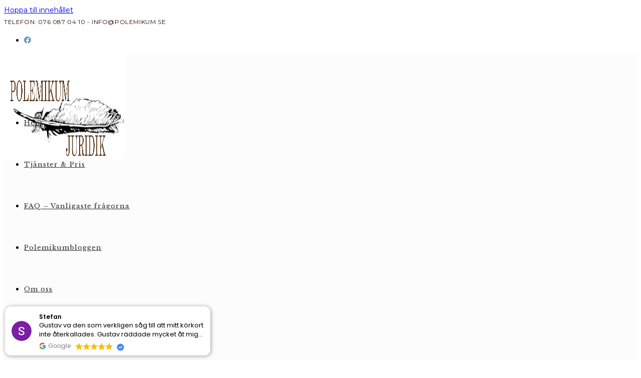

--- FILE ---
content_type: text/html; charset=UTF-8
request_url: https://www.polemikum.se/
body_size: 24646
content:
<!DOCTYPE html>
<html class="html" lang="sv-SE">
<head>
	<meta charset="UTF-8">
	<link rel="profile" href="https://gmpg.org/xfn/11">

	<meta name='robots' content='index, follow, max-image-preview:large, max-snippet:-1, max-video-preview:-1' />
<meta name="viewport" content="width=device-width, initial-scale=1">
	<!-- This site is optimized with the Yoast SEO plugin v26.7 - https://yoast.com/wordpress/plugins/seo/ -->
	<title>Hem - Polemikum Juridik (Körkortsjuridik)</title>
	<meta name="description" content="Polemikum Juridik erbjuder juridiska tjänster gällande körkortsjuridik. Vi hjälper dig få tillbaka körkortet." />
	<link rel="canonical" href="https://www.polemikum.se/" />
	<meta property="og:locale" content="sv_SE" />
	<meta property="og:type" content="website" />
	<meta property="og:title" content="Hem - Polemikum Juridik (Körkortsjuridik)" />
	<meta property="og:description" content="Polemikum Juridik erbjuder juridiska tjänster gällande körkortsjuridik. Vi hjälper dig få tillbaka körkortet." />
	<meta property="og:url" content="https://www.polemikum.se/" />
	<meta property="og:site_name" content="Polemikum Juridik" />
	<meta property="article:publisher" content="https://www.facebook.com/pg/polemikumjuridik/" />
	<meta property="article:modified_time" content="2024-07-15T06:20:47+00:00" />
	<meta name="twitter:card" content="summary_large_image" />
	<script type="application/ld+json" class="yoast-schema-graph">{"@context":"https://schema.org","@graph":[{"@type":"WebPage","@id":"https://www.polemikum.se/","url":"https://www.polemikum.se/","name":"Hem - Polemikum Juridik (Körkortsjuridik)","isPartOf":{"@id":"https://www.polemikum.se/#website"},"about":{"@id":"https://www.polemikum.se/#organization"},"datePublished":"2016-10-25T15:19:54+00:00","dateModified":"2024-07-15T06:20:47+00:00","description":"Polemikum Juridik erbjuder juridiska tjänster gällande körkortsjuridik. Vi hjälper dig få tillbaka körkortet.","breadcrumb":{"@id":"https://www.polemikum.se/#breadcrumb"},"inLanguage":"sv-SE","potentialAction":[{"@type":"ReadAction","target":["https://www.polemikum.se/"]}]},{"@type":"BreadcrumbList","@id":"https://www.polemikum.se/#breadcrumb","itemListElement":[{"@type":"ListItem","position":1,"name":"Hem"}]},{"@type":"WebSite","@id":"https://www.polemikum.se/#website","url":"https://www.polemikum.se/","name":"Polemikum Juridik","description":"Juridisk rådgivning","publisher":{"@id":"https://www.polemikum.se/#organization"},"potentialAction":[{"@type":"SearchAction","target":{"@type":"EntryPoint","urlTemplate":"https://www.polemikum.se/?s={search_term_string}"},"query-input":{"@type":"PropertyValueSpecification","valueRequired":true,"valueName":"search_term_string"}}],"inLanguage":"sv-SE"},{"@type":"Organization","@id":"https://www.polemikum.se/#organization","name":"Polemikum Juridik","url":"https://www.polemikum.se/","logo":{"@type":"ImageObject","inLanguage":"sv-SE","@id":"https://www.polemikum.se/#/schema/logo/image/","url":"https://www.polemikum.se/wp-content/uploads/2019/03/Polemikum-logga-26-mars-e1553684101650.png","contentUrl":"https://www.polemikum.se/wp-content/uploads/2019/03/Polemikum-logga-26-mars-e1553684101650.png","width":1396,"height":504,"caption":"Polemikum Juridik"},"image":{"@id":"https://www.polemikum.se/#/schema/logo/image/"},"sameAs":["https://www.facebook.com/pg/polemikumjuridik/"]}]}</script>
	<meta name="msvalidate.01" content="AFCE13A11E9F9F5497385E8EFDFAE547" />
	<meta name="google-site-verification" content="U2aJuNI28DbO3iWhlMOL_ifhiNlODNF4cPqRU8JYQUc" />
	<!-- / Yoast SEO plugin. -->


<link rel='dns-prefetch' href='//www.googletagmanager.com' />
<link rel='dns-prefetch' href='//fonts.googleapis.com' />
<link rel="alternate" type="application/rss+xml" title="Polemikum Juridik &raquo; Webbflöde" href="https://www.polemikum.se/feed/" />
<link rel="alternate" type="application/rss+xml" title="Polemikum Juridik &raquo; Kommentarsflöde" href="https://www.polemikum.se/comments/feed/" />
<link rel="alternate" title="oEmbed (JSON)" type="application/json+oembed" href="https://www.polemikum.se/wp-json/oembed/1.0/embed?url=https%3A%2F%2Fwww.polemikum.se%2F" />
<link rel="alternate" title="oEmbed (XML)" type="text/xml+oembed" href="https://www.polemikum.se/wp-json/oembed/1.0/embed?url=https%3A%2F%2Fwww.polemikum.se%2F&#038;format=xml" />
		<style>
			.lazyload,
			.lazyloading {
				max-width: 100%;
			}
		</style>
		<style id='wp-img-auto-sizes-contain-inline-css'>
img:is([sizes=auto i],[sizes^="auto," i]){contain-intrinsic-size:3000px 1500px}
/*# sourceURL=wp-img-auto-sizes-contain-inline-css */
</style>
<style id='wp-emoji-styles-inline-css'>

	img.wp-smiley, img.emoji {
		display: inline !important;
		border: none !important;
		box-shadow: none !important;
		height: 1em !important;
		width: 1em !important;
		margin: 0 0.07em !important;
		vertical-align: -0.1em !important;
		background: none !important;
		padding: 0 !important;
	}
/*# sourceURL=wp-emoji-styles-inline-css */
</style>
<style id='classic-theme-styles-inline-css'>
/*! This file is auto-generated */
.wp-block-button__link{color:#fff;background-color:#32373c;border-radius:9999px;box-shadow:none;text-decoration:none;padding:calc(.667em + 2px) calc(1.333em + 2px);font-size:1.125em}.wp-block-file__button{background:#32373c;color:#fff;text-decoration:none}
/*# sourceURL=/wp-includes/css/classic-themes.min.css */
</style>
<style id='global-styles-inline-css'>
:root{--wp--preset--aspect-ratio--square: 1;--wp--preset--aspect-ratio--4-3: 4/3;--wp--preset--aspect-ratio--3-4: 3/4;--wp--preset--aspect-ratio--3-2: 3/2;--wp--preset--aspect-ratio--2-3: 2/3;--wp--preset--aspect-ratio--16-9: 16/9;--wp--preset--aspect-ratio--9-16: 9/16;--wp--preset--color--black: #000000;--wp--preset--color--cyan-bluish-gray: #abb8c3;--wp--preset--color--white: #ffffff;--wp--preset--color--pale-pink: #f78da7;--wp--preset--color--vivid-red: #cf2e2e;--wp--preset--color--luminous-vivid-orange: #ff6900;--wp--preset--color--luminous-vivid-amber: #fcb900;--wp--preset--color--light-green-cyan: #7bdcb5;--wp--preset--color--vivid-green-cyan: #00d084;--wp--preset--color--pale-cyan-blue: #8ed1fc;--wp--preset--color--vivid-cyan-blue: #0693e3;--wp--preset--color--vivid-purple: #9b51e0;--wp--preset--gradient--vivid-cyan-blue-to-vivid-purple: linear-gradient(135deg,rgb(6,147,227) 0%,rgb(155,81,224) 100%);--wp--preset--gradient--light-green-cyan-to-vivid-green-cyan: linear-gradient(135deg,rgb(122,220,180) 0%,rgb(0,208,130) 100%);--wp--preset--gradient--luminous-vivid-amber-to-luminous-vivid-orange: linear-gradient(135deg,rgb(252,185,0) 0%,rgb(255,105,0) 100%);--wp--preset--gradient--luminous-vivid-orange-to-vivid-red: linear-gradient(135deg,rgb(255,105,0) 0%,rgb(207,46,46) 100%);--wp--preset--gradient--very-light-gray-to-cyan-bluish-gray: linear-gradient(135deg,rgb(238,238,238) 0%,rgb(169,184,195) 100%);--wp--preset--gradient--cool-to-warm-spectrum: linear-gradient(135deg,rgb(74,234,220) 0%,rgb(151,120,209) 20%,rgb(207,42,186) 40%,rgb(238,44,130) 60%,rgb(251,105,98) 80%,rgb(254,248,76) 100%);--wp--preset--gradient--blush-light-purple: linear-gradient(135deg,rgb(255,206,236) 0%,rgb(152,150,240) 100%);--wp--preset--gradient--blush-bordeaux: linear-gradient(135deg,rgb(254,205,165) 0%,rgb(254,45,45) 50%,rgb(107,0,62) 100%);--wp--preset--gradient--luminous-dusk: linear-gradient(135deg,rgb(255,203,112) 0%,rgb(199,81,192) 50%,rgb(65,88,208) 100%);--wp--preset--gradient--pale-ocean: linear-gradient(135deg,rgb(255,245,203) 0%,rgb(182,227,212) 50%,rgb(51,167,181) 100%);--wp--preset--gradient--electric-grass: linear-gradient(135deg,rgb(202,248,128) 0%,rgb(113,206,126) 100%);--wp--preset--gradient--midnight: linear-gradient(135deg,rgb(2,3,129) 0%,rgb(40,116,252) 100%);--wp--preset--font-size--small: 13px;--wp--preset--font-size--medium: 20px;--wp--preset--font-size--large: 36px;--wp--preset--font-size--x-large: 42px;--wp--preset--spacing--20: 0.44rem;--wp--preset--spacing--30: 0.67rem;--wp--preset--spacing--40: 1rem;--wp--preset--spacing--50: 1.5rem;--wp--preset--spacing--60: 2.25rem;--wp--preset--spacing--70: 3.38rem;--wp--preset--spacing--80: 5.06rem;--wp--preset--shadow--natural: 6px 6px 9px rgba(0, 0, 0, 0.2);--wp--preset--shadow--deep: 12px 12px 50px rgba(0, 0, 0, 0.4);--wp--preset--shadow--sharp: 6px 6px 0px rgba(0, 0, 0, 0.2);--wp--preset--shadow--outlined: 6px 6px 0px -3px rgb(255, 255, 255), 6px 6px rgb(0, 0, 0);--wp--preset--shadow--crisp: 6px 6px 0px rgb(0, 0, 0);}:where(.is-layout-flex){gap: 0.5em;}:where(.is-layout-grid){gap: 0.5em;}body .is-layout-flex{display: flex;}.is-layout-flex{flex-wrap: wrap;align-items: center;}.is-layout-flex > :is(*, div){margin: 0;}body .is-layout-grid{display: grid;}.is-layout-grid > :is(*, div){margin: 0;}:where(.wp-block-columns.is-layout-flex){gap: 2em;}:where(.wp-block-columns.is-layout-grid){gap: 2em;}:where(.wp-block-post-template.is-layout-flex){gap: 1.25em;}:where(.wp-block-post-template.is-layout-grid){gap: 1.25em;}.has-black-color{color: var(--wp--preset--color--black) !important;}.has-cyan-bluish-gray-color{color: var(--wp--preset--color--cyan-bluish-gray) !important;}.has-white-color{color: var(--wp--preset--color--white) !important;}.has-pale-pink-color{color: var(--wp--preset--color--pale-pink) !important;}.has-vivid-red-color{color: var(--wp--preset--color--vivid-red) !important;}.has-luminous-vivid-orange-color{color: var(--wp--preset--color--luminous-vivid-orange) !important;}.has-luminous-vivid-amber-color{color: var(--wp--preset--color--luminous-vivid-amber) !important;}.has-light-green-cyan-color{color: var(--wp--preset--color--light-green-cyan) !important;}.has-vivid-green-cyan-color{color: var(--wp--preset--color--vivid-green-cyan) !important;}.has-pale-cyan-blue-color{color: var(--wp--preset--color--pale-cyan-blue) !important;}.has-vivid-cyan-blue-color{color: var(--wp--preset--color--vivid-cyan-blue) !important;}.has-vivid-purple-color{color: var(--wp--preset--color--vivid-purple) !important;}.has-black-background-color{background-color: var(--wp--preset--color--black) !important;}.has-cyan-bluish-gray-background-color{background-color: var(--wp--preset--color--cyan-bluish-gray) !important;}.has-white-background-color{background-color: var(--wp--preset--color--white) !important;}.has-pale-pink-background-color{background-color: var(--wp--preset--color--pale-pink) !important;}.has-vivid-red-background-color{background-color: var(--wp--preset--color--vivid-red) !important;}.has-luminous-vivid-orange-background-color{background-color: var(--wp--preset--color--luminous-vivid-orange) !important;}.has-luminous-vivid-amber-background-color{background-color: var(--wp--preset--color--luminous-vivid-amber) !important;}.has-light-green-cyan-background-color{background-color: var(--wp--preset--color--light-green-cyan) !important;}.has-vivid-green-cyan-background-color{background-color: var(--wp--preset--color--vivid-green-cyan) !important;}.has-pale-cyan-blue-background-color{background-color: var(--wp--preset--color--pale-cyan-blue) !important;}.has-vivid-cyan-blue-background-color{background-color: var(--wp--preset--color--vivid-cyan-blue) !important;}.has-vivid-purple-background-color{background-color: var(--wp--preset--color--vivid-purple) !important;}.has-black-border-color{border-color: var(--wp--preset--color--black) !important;}.has-cyan-bluish-gray-border-color{border-color: var(--wp--preset--color--cyan-bluish-gray) !important;}.has-white-border-color{border-color: var(--wp--preset--color--white) !important;}.has-pale-pink-border-color{border-color: var(--wp--preset--color--pale-pink) !important;}.has-vivid-red-border-color{border-color: var(--wp--preset--color--vivid-red) !important;}.has-luminous-vivid-orange-border-color{border-color: var(--wp--preset--color--luminous-vivid-orange) !important;}.has-luminous-vivid-amber-border-color{border-color: var(--wp--preset--color--luminous-vivid-amber) !important;}.has-light-green-cyan-border-color{border-color: var(--wp--preset--color--light-green-cyan) !important;}.has-vivid-green-cyan-border-color{border-color: var(--wp--preset--color--vivid-green-cyan) !important;}.has-pale-cyan-blue-border-color{border-color: var(--wp--preset--color--pale-cyan-blue) !important;}.has-vivid-cyan-blue-border-color{border-color: var(--wp--preset--color--vivid-cyan-blue) !important;}.has-vivid-purple-border-color{border-color: var(--wp--preset--color--vivid-purple) !important;}.has-vivid-cyan-blue-to-vivid-purple-gradient-background{background: var(--wp--preset--gradient--vivid-cyan-blue-to-vivid-purple) !important;}.has-light-green-cyan-to-vivid-green-cyan-gradient-background{background: var(--wp--preset--gradient--light-green-cyan-to-vivid-green-cyan) !important;}.has-luminous-vivid-amber-to-luminous-vivid-orange-gradient-background{background: var(--wp--preset--gradient--luminous-vivid-amber-to-luminous-vivid-orange) !important;}.has-luminous-vivid-orange-to-vivid-red-gradient-background{background: var(--wp--preset--gradient--luminous-vivid-orange-to-vivid-red) !important;}.has-very-light-gray-to-cyan-bluish-gray-gradient-background{background: var(--wp--preset--gradient--very-light-gray-to-cyan-bluish-gray) !important;}.has-cool-to-warm-spectrum-gradient-background{background: var(--wp--preset--gradient--cool-to-warm-spectrum) !important;}.has-blush-light-purple-gradient-background{background: var(--wp--preset--gradient--blush-light-purple) !important;}.has-blush-bordeaux-gradient-background{background: var(--wp--preset--gradient--blush-bordeaux) !important;}.has-luminous-dusk-gradient-background{background: var(--wp--preset--gradient--luminous-dusk) !important;}.has-pale-ocean-gradient-background{background: var(--wp--preset--gradient--pale-ocean) !important;}.has-electric-grass-gradient-background{background: var(--wp--preset--gradient--electric-grass) !important;}.has-midnight-gradient-background{background: var(--wp--preset--gradient--midnight) !important;}.has-small-font-size{font-size: var(--wp--preset--font-size--small) !important;}.has-medium-font-size{font-size: var(--wp--preset--font-size--medium) !important;}.has-large-font-size{font-size: var(--wp--preset--font-size--large) !important;}.has-x-large-font-size{font-size: var(--wp--preset--font-size--x-large) !important;}
:where(.wp-block-post-template.is-layout-flex){gap: 1.25em;}:where(.wp-block-post-template.is-layout-grid){gap: 1.25em;}
:where(.wp-block-term-template.is-layout-flex){gap: 1.25em;}:where(.wp-block-term-template.is-layout-grid){gap: 1.25em;}
:where(.wp-block-columns.is-layout-flex){gap: 2em;}:where(.wp-block-columns.is-layout-grid){gap: 2em;}
:root :where(.wp-block-pullquote){font-size: 1.5em;line-height: 1.6;}
/*# sourceURL=global-styles-inline-css */
</style>
<link rel='stylesheet' id='cookie-law-info-css' href='https://usercontent.one/wp/www.polemikum.se/wp-content/plugins/cookie-law-info/legacy/public/css/cookie-law-info-public.css?ver=3.3.9.1' media='all' />
<link rel='stylesheet' id='cookie-law-info-gdpr-css' href='https://usercontent.one/wp/www.polemikum.se/wp-content/plugins/cookie-law-info/legacy/public/css/cookie-law-info-gdpr.css?ver=3.3.9.1' media='all' />
<link rel='stylesheet' id='css/e2pdf.frontend.global-css' href='https://usercontent.one/wp/www.polemikum.se/wp-content/plugins/e2pdf/css/e2pdf.frontend.global.css?ver=1.28.14' media='all' />
<link rel='stylesheet' id='font-awesome-css' href='https://usercontent.one/wp/www.polemikum.se/wp-content/themes/oceanwp/assets/fonts/fontawesome/css/all.min.css?ver=6.7.2' media='all' />
<link rel='stylesheet' id='simple-line-icons-css' href='https://usercontent.one/wp/www.polemikum.se/wp-content/themes/oceanwp/assets/css/third/simple-line-icons.min.css?ver=2.4.0' media='all' />
<link rel='stylesheet' id='oceanwp-style-css' href='https://usercontent.one/wp/www.polemikum.se/wp-content/themes/oceanwp/assets/css/style.min.css?ver=4.1.4' media='all' />
<style id='oceanwp-style-inline-css'>
div.wpforms-container-full .wpforms-form input[type=submit]:hover,
			div.wpforms-container-full .wpforms-form input[type=submit]:focus,
			div.wpforms-container-full .wpforms-form input[type=submit]:active,
			div.wpforms-container-full .wpforms-form button[type=submit]:hover,
			div.wpforms-container-full .wpforms-form button[type=submit]:focus,
			div.wpforms-container-full .wpforms-form button[type=submit]:active,
			div.wpforms-container-full .wpforms-form .wpforms-page-button:hover,
			div.wpforms-container-full .wpforms-form .wpforms-page-button:active,
			div.wpforms-container-full .wpforms-form .wpforms-page-button:focus {
				border: none;
			}
/*# sourceURL=oceanwp-style-inline-css */
</style>
<link rel='stylesheet' id='oceanwp-google-font-montserrat-css' href='//fonts.googleapis.com/css?family=Montserrat%3A100%2C200%2C300%2C400%2C500%2C600%2C700%2C800%2C900%2C100i%2C200i%2C300i%2C400i%2C500i%2C600i%2C700i%2C800i%2C900i&#038;subset=latin&#038;display=swap&#038;ver=6.9' media='all' />
<link rel='stylesheet' id='oceanwp-google-font-libre-baskerville-css' href='//fonts.googleapis.com/css?family=Libre+Baskerville%3A100%2C200%2C300%2C400%2C500%2C600%2C700%2C800%2C900%2C100i%2C200i%2C300i%2C400i%2C500i%2C600i%2C700i%2C800i%2C900i&#038;subset=latin&#038;display=swap&#038;ver=6.9' media='all' />
<link rel='stylesheet' id='elementor-icons-css' href='https://usercontent.one/wp/www.polemikum.se/wp-content/plugins/elementor/assets/lib/eicons/css/elementor-icons.min.css?ver=5.45.0' media='all' />
<link rel='stylesheet' id='elementor-frontend-css' href='https://usercontent.one/wp/www.polemikum.se/wp-content/plugins/elementor/assets/css/frontend.min.css?ver=3.34.1' media='all' />
<link rel='stylesheet' id='elementor-post-1076-css' href='https://usercontent.one/wp/www.polemikum.se/wp-content/uploads/elementor/css/post-1076.css?ver=1768069696' media='all' />
<link rel='stylesheet' id='font-awesome-5-all-css' href='https://usercontent.one/wp/www.polemikum.se/wp-content/plugins/elementor/assets/lib/font-awesome/css/all.min.css?ver=3.34.1' media='all' />
<link rel='stylesheet' id='font-awesome-4-shim-css' href='https://usercontent.one/wp/www.polemikum.se/wp-content/plugins/elementor/assets/lib/font-awesome/css/v4-shims.min.css?ver=3.34.1' media='all' />
<link rel='stylesheet' id='widget-heading-css' href='https://usercontent.one/wp/www.polemikum.se/wp-content/plugins/elementor/assets/css/widget-heading.min.css?ver=3.34.1' media='all' />
<link rel='stylesheet' id='widget-divider-css' href='https://usercontent.one/wp/www.polemikum.se/wp-content/plugins/elementor/assets/css/widget-divider.min.css?ver=3.34.1' media='all' />
<link rel='stylesheet' id='widget-icon-box-css' href='https://usercontent.one/wp/www.polemikum.se/wp-content/plugins/elementor/assets/css/widget-icon-box.min.css?ver=3.34.1' media='all' />
<link rel='stylesheet' id='widget-icon-list-css' href='https://usercontent.one/wp/www.polemikum.se/wp-content/plugins/elementor/assets/css/widget-icon-list.min.css?ver=3.34.1' media='all' />
<link rel='stylesheet' id='elementor-post-161-css' href='https://usercontent.one/wp/www.polemikum.se/wp-content/uploads/elementor/css/post-161.css?ver=1768073797' media='all' />
<link rel='stylesheet' id='oe-widgets-style-css' href='https://usercontent.one/wp/www.polemikum.se/wp-content/plugins/ocean-extra/assets/css/widgets.css?ver=6.9' media='all' />
<link rel='stylesheet' id='oss-social-share-style-css' href='https://usercontent.one/wp/www.polemikum.se/wp-content/plugins/ocean-social-sharing/assets/css/style.min.css?ver=6.9' media='all' />
<link rel='stylesheet' id='elementor-gf-local-roboto-css' href='https://usercontent.one/wp/www.polemikum.se/wp-content/uploads/elementor/google-fonts/css/roboto.css?ver=1742628248' media='all' />
<link rel='stylesheet' id='elementor-gf-local-robotoslab-css' href='https://usercontent.one/wp/www.polemikum.se/wp-content/uploads/elementor/google-fonts/css/robotoslab.css?ver=1742628255' media='all' />
<link rel='stylesheet' id='elementor-icons-shared-0-css' href='https://usercontent.one/wp/www.polemikum.se/wp-content/plugins/elementor/assets/lib/font-awesome/css/fontawesome.min.css?ver=5.15.3' media='all' />
<link rel='stylesheet' id='elementor-icons-fa-solid-css' href='https://usercontent.one/wp/www.polemikum.se/wp-content/plugins/elementor/assets/lib/font-awesome/css/solid.min.css?ver=5.15.3' media='all' />
<link rel='stylesheet' id='elementor-icons-fa-regular-css' href='https://usercontent.one/wp/www.polemikum.se/wp-content/plugins/elementor/assets/lib/font-awesome/css/regular.min.css?ver=5.15.3' media='all' />
<script src="https://www.polemikum.se/wp-includes/js/jquery/jquery.min.js?ver=3.7.1" id="jquery-core-js"></script>
<script src="https://www.polemikum.se/wp-includes/js/jquery/jquery-migrate.min.js?ver=3.4.1" id="jquery-migrate-js"></script>
<script id="cookie-law-info-js-extra">
var Cli_Data = {"nn_cookie_ids":[],"cookielist":[],"non_necessary_cookies":[],"ccpaEnabled":"","ccpaRegionBased":"","ccpaBarEnabled":"","strictlyEnabled":["necessary","obligatoire"],"ccpaType":"gdpr","js_blocking":"","custom_integration":"","triggerDomRefresh":"","secure_cookies":""};
var cli_cookiebar_settings = {"animate_speed_hide":"500","animate_speed_show":"500","background":"#FFF","border":"#b1a6a6c2","border_on":"","button_1_button_colour":"#afd693","button_1_button_hover":"#8cab76","button_1_link_colour":"#000000","button_1_as_button":"1","button_1_new_win":"","button_2_button_colour":"#333","button_2_button_hover":"#292929","button_2_link_colour":"#444","button_2_as_button":"","button_2_hidebar":"","button_3_button_colour":"#dd9292","button_3_button_hover":"#b17575","button_3_link_colour":"#000000","button_3_as_button":"1","button_3_new_win":"","button_4_button_colour":"#000","button_4_button_hover":"#000000","button_4_link_colour":"#62a329","button_4_as_button":"","button_7_button_colour":"#61a229","button_7_button_hover":"#4e8221","button_7_link_colour":"#fff","button_7_as_button":"1","button_7_new_win":"","font_family":"inherit","header_fix":"","notify_animate_hide":"1","notify_animate_show":"","notify_div_id":"#cookie-law-info-bar","notify_position_horizontal":"right","notify_position_vertical":"bottom","scroll_close":"","scroll_close_reload":"","accept_close_reload":"","reject_close_reload":"","showagain_tab":"","showagain_background":"#fff","showagain_border":"#000","showagain_div_id":"#cookie-law-info-again","showagain_x_position":"100px","text":"#000","show_once_yn":"","show_once":"10000","logging_on":"","as_popup":"","popup_overlay":"1","bar_heading_text":"","cookie_bar_as":"banner","popup_showagain_position":"bottom-right","widget_position":"left"};
var log_object = {"ajax_url":"https://www.polemikum.se/wp-admin/admin-ajax.php"};
//# sourceURL=cookie-law-info-js-extra
</script>
<script src="https://usercontent.one/wp/www.polemikum.se/wp-content/plugins/cookie-law-info/legacy/public/js/cookie-law-info-public.js?ver=3.3.9.1" id="cookie-law-info-js"></script>
<script src="https://usercontent.one/wp/www.polemikum.se/wp-content/plugins/e2pdf/js/e2pdf.frontend.js?ver=1.28.14" id="js/e2pdf.frontend-js"></script>

<!-- Kodblock för ”Google-tagg (gtag.js)” tillagt av Site Kit -->
<!-- Kodblock för ”Google Analytics” tillagt av Site Kit -->
<script src="https://www.googletagmanager.com/gtag/js?id=GT-PLF6FBP" id="google_gtagjs-js" async></script>
<script id="google_gtagjs-js-after">
window.dataLayer = window.dataLayer || [];function gtag(){dataLayer.push(arguments);}
gtag("set","linker",{"domains":["www.polemikum.se"]});
gtag("js", new Date());
gtag("set", "developer_id.dZTNiMT", true);
gtag("config", "GT-PLF6FBP");
//# sourceURL=google_gtagjs-js-after
</script>
<script src="https://usercontent.one/wp/www.polemikum.se/wp-content/plugins/elementor/assets/lib/font-awesome/js/v4-shims.min.js?ver=3.34.1" id="font-awesome-4-shim-js"></script>
<link rel="https://api.w.org/" href="https://www.polemikum.se/wp-json/" /><link rel="alternate" title="JSON" type="application/json" href="https://www.polemikum.se/wp-json/wp/v2/pages/161" /><link rel="EditURI" type="application/rsd+xml" title="RSD" href="https://www.polemikum.se/xmlrpc.php?rsd" />
<meta name="generator" content="WordPress 6.9" />
<link rel='shortlink' href='https://www.polemikum.se/' />
<meta name="generator" content="Site Kit by Google 1.168.0" /><style>[class*=" icon-oc-"],[class^=icon-oc-]{speak:none;font-style:normal;font-weight:400;font-variant:normal;text-transform:none;line-height:1;-webkit-font-smoothing:antialiased;-moz-osx-font-smoothing:grayscale}.icon-oc-one-com-white-32px-fill:before{content:"901"}.icon-oc-one-com:before{content:"900"}#one-com-icon,.toplevel_page_onecom-wp .wp-menu-image{speak:none;display:flex;align-items:center;justify-content:center;text-transform:none;line-height:1;-webkit-font-smoothing:antialiased;-moz-osx-font-smoothing:grayscale}.onecom-wp-admin-bar-item>a,.toplevel_page_onecom-wp>.wp-menu-name{font-size:16px;font-weight:400;line-height:1}.toplevel_page_onecom-wp>.wp-menu-name img{width:69px;height:9px;}.wp-submenu-wrap.wp-submenu>.wp-submenu-head>img{width:88px;height:auto}.onecom-wp-admin-bar-item>a img{height:7px!important}.onecom-wp-admin-bar-item>a img,.toplevel_page_onecom-wp>.wp-menu-name img{opacity:.8}.onecom-wp-admin-bar-item.hover>a img,.toplevel_page_onecom-wp.wp-has-current-submenu>.wp-menu-name img,li.opensub>a.toplevel_page_onecom-wp>.wp-menu-name img{opacity:1}#one-com-icon:before,.onecom-wp-admin-bar-item>a:before,.toplevel_page_onecom-wp>.wp-menu-image:before{content:'';position:static!important;background-color:rgba(240,245,250,.4);border-radius:102px;width:18px;height:18px;padding:0!important}.onecom-wp-admin-bar-item>a:before{width:14px;height:14px}.onecom-wp-admin-bar-item.hover>a:before,.toplevel_page_onecom-wp.opensub>a>.wp-menu-image:before,.toplevel_page_onecom-wp.wp-has-current-submenu>.wp-menu-image:before{background-color:#76b82a}.onecom-wp-admin-bar-item>a{display:inline-flex!important;align-items:center;justify-content:center}#one-com-logo-wrapper{font-size:4em}#one-com-icon{vertical-align:middle}.imagify-welcome{display:none !important;}</style><meta name="ti-site-data" content="eyJyIjoiMTowITc6MCEzMDowIiwibyI6Imh0dHBzOlwvXC93d3cucG9sZW1pa3VtLnNlXC93cC1hZG1pblwvYWRtaW4tYWpheC5waHA/YWN0aW9uPXRpX29ubGluZV91c2Vyc19nb29nbGUmYW1wO3A9JTJGJmFtcDtfd3Bub25jZT00MTFhMmQ1Nzk2In0=" />		<script>
			document.documentElement.className = document.documentElement.className.replace('no-js', 'js');
		</script>
				<style>
			.no-js img.lazyload {
				display: none;
			}

			figure.wp-block-image img.lazyloading {
				min-width: 150px;
			}

			.lazyload,
			.lazyloading {
				--smush-placeholder-width: 100px;
				--smush-placeholder-aspect-ratio: 1/1;
				width: var(--smush-image-width, var(--smush-placeholder-width)) !important;
				aspect-ratio: var(--smush-image-aspect-ratio, var(--smush-placeholder-aspect-ratio)) !important;
			}

						.lazyload, .lazyloading {
				opacity: 0;
			}

			.lazyloaded {
				opacity: 1;
				transition: opacity 400ms;
				transition-delay: 0ms;
			}

					</style>
		<meta name="generator" content="Elementor 3.34.1; features: additional_custom_breakpoints; settings: css_print_method-external, google_font-enabled, font_display-auto">
			<style>
				.e-con.e-parent:nth-of-type(n+4):not(.e-lazyloaded):not(.e-no-lazyload),
				.e-con.e-parent:nth-of-type(n+4):not(.e-lazyloaded):not(.e-no-lazyload) * {
					background-image: none !important;
				}
				@media screen and (max-height: 1024px) {
					.e-con.e-parent:nth-of-type(n+3):not(.e-lazyloaded):not(.e-no-lazyload),
					.e-con.e-parent:nth-of-type(n+3):not(.e-lazyloaded):not(.e-no-lazyload) * {
						background-image: none !important;
					}
				}
				@media screen and (max-height: 640px) {
					.e-con.e-parent:nth-of-type(n+2):not(.e-lazyloaded):not(.e-no-lazyload),
					.e-con.e-parent:nth-of-type(n+2):not(.e-lazyloaded):not(.e-no-lazyload) * {
						background-image: none !important;
					}
				}
			</style>
			<link rel="icon" href="https://usercontent.one/wp/www.polemikum.se/wp-content/uploads/2019/03/cropped-Polemikum-logga-26-mars-e1553684101650-32x32.png" sizes="32x32" />
<link rel="icon" href="https://usercontent.one/wp/www.polemikum.se/wp-content/uploads/2019/03/cropped-Polemikum-logga-26-mars-e1553684101650-192x192.png" sizes="192x192" />
<link rel="apple-touch-icon" href="https://usercontent.one/wp/www.polemikum.se/wp-content/uploads/2019/03/cropped-Polemikum-logga-26-mars-e1553684101650-180x180.png" />
<meta name="msapplication-TileImage" content="https://usercontent.one/wp/www.polemikum.se/wp-content/uploads/2019/03/cropped-Polemikum-logga-26-mars-e1553684101650-270x270.png" />
		<style id="wp-custom-css">
			/* Margin top for the counter title of the home page */.elementor-widget-counter.counter-title .elementor-counter-title{margin-top:10px}/* Style select */form select{border-width:1px 1px 4px 1px;border-color:#ededed;height:54px;margin-top:3px}/* Loader in contact form */div.wpcf7 img.ajax-loader{display:block}/* Boxes in the Practice Areas page */.elementor-widget-image-box.areas-box .elementor-image-box-content{padding:20px}.elementor-widget-image-box.areas-box .elementor-image-box-content h3{margin-top:0}/* Boxes in the Attorneys page */.attorneys-boxes .elementor-widget-image-box,.attorneys-boxes .elementor-widget-divider{margin-bottom:10px}.attorneys-boxes .elementor-image-box-title{margin-bottom:4px}/* Buttons in the footer */#footer-widgets .footer-box .footer-btn{display:inline-block;font-size:12px;line-height:1;color:#cca876;border:1px solid #202326;border-radius:3px;padding:12px 15px;text-transform:uppercase;letter-spacing:1px}#footer-widgets .footer-box .footer-btn.first{margin-right:15px}#footer-widgets .footer-box .footer-btn:hover{background-color:#202326;color:#fff}/* Margin li contact info in the footer */#footer-widgets .contact-info-widget li{margin:0 0 14px}/* MailChimp input color in the footer */#footer-widgets .oceanwp-newsletter-form-wrap input[type="email"]{color:#a0a8b1}/* Responsive */@media (max-width:767px){.elementor-element.custom-icon-boxes .elementor-widget-container{margin:0}}.page-header{display:none}		</style>
		<!-- OceanWP CSS -->
<style type="text/css">
/* Colors */a:hover,a.light:hover,.theme-heading .text::before,.theme-heading .text::after,#top-bar-content >a:hover,#top-bar-social li.oceanwp-email a:hover,#site-navigation-wrap .dropdown-menu >li >a:hover,#site-header.medium-header #medium-searchform button:hover,.oceanwp-mobile-menu-icon a:hover,.blog-entry.post .blog-entry-header .entry-title a:hover,.blog-entry.post .blog-entry-readmore a:hover,.blog-entry.thumbnail-entry .blog-entry-category a,ul.meta li a:hover,.dropcap,.single nav.post-navigation .nav-links .title,body .related-post-title a:hover,body #wp-calendar caption,body .contact-info-widget.default i,body .contact-info-widget.big-icons i,body .custom-links-widget .oceanwp-custom-links li a:hover,body .custom-links-widget .oceanwp-custom-links li a:hover:before,body .posts-thumbnails-widget li a:hover,body .social-widget li.oceanwp-email a:hover,.comment-author .comment-meta .comment-reply-link,#respond #cancel-comment-reply-link:hover,#footer-widgets .footer-box a:hover,#footer-bottom a:hover,#footer-bottom #footer-bottom-menu a:hover,.sidr a:hover,.sidr-class-dropdown-toggle:hover,.sidr-class-menu-item-has-children.active >a,.sidr-class-menu-item-has-children.active >a >.sidr-class-dropdown-toggle,input[type=checkbox]:checked:before{color:#bbd67c}.single nav.post-navigation .nav-links .title .owp-icon use,.blog-entry.post .blog-entry-readmore a:hover .owp-icon use,body .contact-info-widget.default .owp-icon use,body .contact-info-widget.big-icons .owp-icon use{stroke:#bbd67c}input[type="button"],input[type="reset"],input[type="submit"],button[type="submit"],.button,#site-navigation-wrap .dropdown-menu >li.btn >a >span,.thumbnail:hover i,.thumbnail:hover .link-post-svg-icon,.post-quote-content,.omw-modal .omw-close-modal,body .contact-info-widget.big-icons li:hover i,body .contact-info-widget.big-icons li:hover .owp-icon,body div.wpforms-container-full .wpforms-form input[type=submit],body div.wpforms-container-full .wpforms-form button[type=submit],body div.wpforms-container-full .wpforms-form .wpforms-page-button,.woocommerce-cart .wp-element-button,.woocommerce-checkout .wp-element-button,.wp-block-button__link{background-color:#bbd67c}.widget-title{border-color:#bbd67c}blockquote{border-color:#bbd67c}.wp-block-quote{border-color:#bbd67c}#searchform-dropdown{border-color:#bbd67c}.dropdown-menu .sub-menu{border-color:#bbd67c}.blog-entry.large-entry .blog-entry-readmore a:hover{border-color:#bbd67c}.oceanwp-newsletter-form-wrap input[type="email"]:focus{border-color:#bbd67c}.social-widget li.oceanwp-email a:hover{border-color:#bbd67c}#respond #cancel-comment-reply-link:hover{border-color:#bbd67c}body .contact-info-widget.big-icons li:hover i{border-color:#bbd67c}body .contact-info-widget.big-icons li:hover .owp-icon{border-color:#bbd67c}#footer-widgets .oceanwp-newsletter-form-wrap input[type="email"]:focus{border-color:#bbd67c}input[type="button"]:hover,input[type="reset"]:hover,input[type="submit"]:hover,button[type="submit"]:hover,input[type="button"]:focus,input[type="reset"]:focus,input[type="submit"]:focus,button[type="submit"]:focus,.button:hover,.button:focus,#site-navigation-wrap .dropdown-menu >li.btn >a:hover >span,.post-quote-author,.omw-modal .omw-close-modal:hover,body div.wpforms-container-full .wpforms-form input[type=submit]:hover,body div.wpforms-container-full .wpforms-form button[type=submit]:hover,body div.wpforms-container-full .wpforms-form .wpforms-page-button:hover,.woocommerce-cart .wp-element-button:hover,.woocommerce-checkout .wp-element-button:hover,.wp-block-button__link:hover{background-color:#92754c}table th,table td,hr,.content-area,body.content-left-sidebar #content-wrap .content-area,.content-left-sidebar .content-area,#top-bar-wrap,#site-header,#site-header.top-header #search-toggle,.dropdown-menu ul li,.centered-minimal-page-header,.blog-entry.post,.blog-entry.grid-entry .blog-entry-inner,.blog-entry.thumbnail-entry .blog-entry-bottom,.single-post .entry-title,.single .entry-share-wrap .entry-share,.single .entry-share,.single .entry-share ul li a,.single nav.post-navigation,.single nav.post-navigation .nav-links .nav-previous,#author-bio,#author-bio .author-bio-avatar,#author-bio .author-bio-social li a,#related-posts,#comments,.comment-body,#respond #cancel-comment-reply-link,#blog-entries .type-page,.page-numbers a,.page-numbers span:not(.elementor-screen-only),.page-links span,body #wp-calendar caption,body #wp-calendar th,body #wp-calendar tbody,body .contact-info-widget.default i,body .contact-info-widget.big-icons i,body .contact-info-widget.big-icons .owp-icon,body .contact-info-widget.default .owp-icon,body .posts-thumbnails-widget li,body .tagcloud a{border-color:}body .theme-button,body input[type="submit"],body button[type="submit"],body button,body .button,body div.wpforms-container-full .wpforms-form input[type=submit],body div.wpforms-container-full .wpforms-form button[type=submit],body div.wpforms-container-full .wpforms-form .wpforms-page-button,.woocommerce-cart .wp-element-button,.woocommerce-checkout .wp-element-button,.wp-block-button__link{border-color:#ffffff}body .theme-button:hover,body input[type="submit"]:hover,body button[type="submit"]:hover,body button:hover,body .button:hover,body div.wpforms-container-full .wpforms-form input[type=submit]:hover,body div.wpforms-container-full .wpforms-form input[type=submit]:active,body div.wpforms-container-full .wpforms-form button[type=submit]:hover,body div.wpforms-container-full .wpforms-form button[type=submit]:active,body div.wpforms-container-full .wpforms-form .wpforms-page-button:hover,body div.wpforms-container-full .wpforms-form .wpforms-page-button:active,.woocommerce-cart .wp-element-button:hover,.woocommerce-checkout .wp-element-button:hover,.wp-block-button__link:hover{border-color:#ffffff}form input[type="text"],form input[type="password"],form input[type="email"],form input[type="url"],form input[type="date"],form input[type="month"],form input[type="time"],form input[type="datetime"],form input[type="datetime-local"],form input[type="week"],form input[type="number"],form input[type="search"],form input[type="tel"],form input[type="color"],form select,form textarea,.select2-container .select2-choice,.woocommerce .woocommerce-checkout .select2-container--default .select2-selection--single{border-color:#ededed}body div.wpforms-container-full .wpforms-form input[type=date],body div.wpforms-container-full .wpforms-form input[type=datetime],body div.wpforms-container-full .wpforms-form input[type=datetime-local],body div.wpforms-container-full .wpforms-form input[type=email],body div.wpforms-container-full .wpforms-form input[type=month],body div.wpforms-container-full .wpforms-form input[type=number],body div.wpforms-container-full .wpforms-form input[type=password],body div.wpforms-container-full .wpforms-form input[type=range],body div.wpforms-container-full .wpforms-form input[type=search],body div.wpforms-container-full .wpforms-form input[type=tel],body div.wpforms-container-full .wpforms-form input[type=text],body div.wpforms-container-full .wpforms-form input[type=time],body div.wpforms-container-full .wpforms-form input[type=url],body div.wpforms-container-full .wpforms-form input[type=week],body div.wpforms-container-full .wpforms-form select,body div.wpforms-container-full .wpforms-form textarea{border-color:#ededed}form input[type="text"]:focus,form input[type="password"]:focus,form input[type="email"]:focus,form input[type="tel"]:focus,form input[type="url"]:focus,form input[type="search"]:focus,form textarea:focus,.select2-drop-active,.select2-dropdown-open.select2-drop-above .select2-choice,.select2-dropdown-open.select2-drop-above .select2-choices,.select2-drop.select2-drop-above.select2-drop-active,.select2-container-active .select2-choice,.select2-container-active .select2-choices{border-color:#e0e0e0}body div.wpforms-container-full .wpforms-form input:focus,body div.wpforms-container-full .wpforms-form textarea:focus,body div.wpforms-container-full .wpforms-form select:focus{border-color:#e0e0e0}form input[type="text"],form input[type="password"],form input[type="email"],form input[type="url"],form input[type="date"],form input[type="month"],form input[type="time"],form input[type="datetime"],form input[type="datetime-local"],form input[type="week"],form input[type="number"],form input[type="search"],form input[type="tel"],form input[type="color"],form select,form textarea,.woocommerce .woocommerce-checkout .select2-container--default .select2-selection--single{background-color:#ffffff}body div.wpforms-container-full .wpforms-form input[type=date],body div.wpforms-container-full .wpforms-form input[type=datetime],body div.wpforms-container-full .wpforms-form input[type=datetime-local],body div.wpforms-container-full .wpforms-form input[type=email],body div.wpforms-container-full .wpforms-form input[type=month],body div.wpforms-container-full .wpforms-form input[type=number],body div.wpforms-container-full .wpforms-form input[type=password],body div.wpforms-container-full .wpforms-form input[type=range],body div.wpforms-container-full .wpforms-form input[type=search],body div.wpforms-container-full .wpforms-form input[type=tel],body div.wpforms-container-full .wpforms-form input[type=text],body div.wpforms-container-full .wpforms-form input[type=time],body div.wpforms-container-full .wpforms-form input[type=url],body div.wpforms-container-full .wpforms-form input[type=week],body div.wpforms-container-full .wpforms-form select,body div.wpforms-container-full .wpforms-form textarea{background-color:#ffffff}.page-header .page-header-title,.page-header.background-image-page-header .page-header-title{color:#ffffff}.site-breadcrumbs,.background-image-page-header .site-breadcrumbs{color:#ffffff}.site-breadcrumbs ul li .breadcrumb-sep,.site-breadcrumbs ol li .breadcrumb-sep{color:#ffffff}.site-breadcrumbs a,.background-image-page-header .site-breadcrumbs a{color:#ffffff}.site-breadcrumbs a .owp-icon use,.background-image-page-header .site-breadcrumbs a .owp-icon use{stroke:#ffffff}.site-breadcrumbs a:hover,.background-image-page-header .site-breadcrumbs a:hover{color:#bba795}.site-breadcrumbs a:hover .owp-icon use,.background-image-page-header .site-breadcrumbs a:hover .owp-icon use{stroke:#bba795}/* OceanWP Style Settings CSS */.theme-button,input[type="submit"],button[type="submit"],button,.button,body div.wpforms-container-full .wpforms-form input[type=submit],body div.wpforms-container-full .wpforms-form button[type=submit],body div.wpforms-container-full .wpforms-form .wpforms-page-button{border-style:solid}.theme-button,input[type="submit"],button[type="submit"],button,.button,body div.wpforms-container-full .wpforms-form input[type=submit],body div.wpforms-container-full .wpforms-form button[type=submit],body div.wpforms-container-full .wpforms-form .wpforms-page-button{border-width:1px}form input[type="text"],form input[type="password"],form input[type="email"],form input[type="url"],form input[type="date"],form input[type="month"],form input[type="time"],form input[type="datetime"],form input[type="datetime-local"],form input[type="week"],form input[type="number"],form input[type="search"],form input[type="tel"],form input[type="color"],form select,form textarea{padding:12px 15px 12px 15px}body div.wpforms-container-full .wpforms-form input[type=date],body div.wpforms-container-full .wpforms-form input[type=datetime],body div.wpforms-container-full .wpforms-form input[type=datetime-local],body div.wpforms-container-full .wpforms-form input[type=email],body div.wpforms-container-full .wpforms-form input[type=month],body div.wpforms-container-full .wpforms-form input[type=number],body div.wpforms-container-full .wpforms-form input[type=password],body div.wpforms-container-full .wpforms-form input[type=range],body div.wpforms-container-full .wpforms-form input[type=search],body div.wpforms-container-full .wpforms-form input[type=tel],body div.wpforms-container-full .wpforms-form input[type=text],body div.wpforms-container-full .wpforms-form input[type=time],body div.wpforms-container-full .wpforms-form input[type=url],body div.wpforms-container-full .wpforms-form input[type=week],body div.wpforms-container-full .wpforms-form select,body div.wpforms-container-full .wpforms-form textarea{padding:12px 15px 12px 15px;height:auto}form input[type="text"],form input[type="password"],form input[type="email"],form input[type="url"],form input[type="date"],form input[type="month"],form input[type="time"],form input[type="datetime"],form input[type="datetime-local"],form input[type="week"],form input[type="number"],form input[type="search"],form input[type="tel"],form input[type="color"],form select,form textarea{border-width:1px 1px 4px 1px}body div.wpforms-container-full .wpforms-form input[type=date],body div.wpforms-container-full .wpforms-form input[type=datetime],body div.wpforms-container-full .wpforms-form input[type=datetime-local],body div.wpforms-container-full .wpforms-form input[type=email],body div.wpforms-container-full .wpforms-form input[type=month],body div.wpforms-container-full .wpforms-form input[type=number],body div.wpforms-container-full .wpforms-form input[type=password],body div.wpforms-container-full .wpforms-form input[type=range],body div.wpforms-container-full .wpforms-form input[type=search],body div.wpforms-container-full .wpforms-form input[type=tel],body div.wpforms-container-full .wpforms-form input[type=text],body div.wpforms-container-full .wpforms-form input[type=time],body div.wpforms-container-full .wpforms-form input[type=url],body div.wpforms-container-full .wpforms-form input[type=week],body div.wpforms-container-full .wpforms-form select,body div.wpforms-container-full .wpforms-form textarea{border-width:1px 1px 4px 1px}form input[type="text"],form input[type="password"],form input[type="email"],form input[type="url"],form input[type="date"],form input[type="month"],form input[type="time"],form input[type="datetime"],form input[type="datetime-local"],form input[type="week"],form input[type="number"],form input[type="search"],form input[type="tel"],form input[type="color"],form select,form textarea,.woocommerce .woocommerce-checkout .select2-container--default .select2-selection--single{border-style:solid}body div.wpforms-container-full .wpforms-form input[type=date],body div.wpforms-container-full .wpforms-form input[type=datetime],body div.wpforms-container-full .wpforms-form input[type=datetime-local],body div.wpforms-container-full .wpforms-form input[type=email],body div.wpforms-container-full .wpforms-form input[type=month],body div.wpforms-container-full .wpforms-form input[type=number],body div.wpforms-container-full .wpforms-form input[type=password],body div.wpforms-container-full .wpforms-form input[type=range],body div.wpforms-container-full .wpforms-form input[type=search],body div.wpforms-container-full .wpforms-form input[type=tel],body div.wpforms-container-full .wpforms-form input[type=text],body div.wpforms-container-full .wpforms-form input[type=time],body div.wpforms-container-full .wpforms-form input[type=url],body div.wpforms-container-full .wpforms-form input[type=week],body div.wpforms-container-full .wpforms-form select,body div.wpforms-container-full .wpforms-form textarea{border-style:solid}form input[type="text"],form input[type="password"],form input[type="email"],form input[type="url"],form input[type="date"],form input[type="month"],form input[type="time"],form input[type="datetime"],form input[type="datetime-local"],form input[type="week"],form input[type="number"],form input[type="search"],form input[type="tel"],form input[type="color"],form select,form textarea{border-radius:3px}body div.wpforms-container-full .wpforms-form input[type=date],body div.wpforms-container-full .wpforms-form input[type=datetime],body div.wpforms-container-full .wpforms-form input[type=datetime-local],body div.wpforms-container-full .wpforms-form input[type=email],body div.wpforms-container-full .wpforms-form input[type=month],body div.wpforms-container-full .wpforms-form input[type=number],body div.wpforms-container-full .wpforms-form input[type=password],body div.wpforms-container-full .wpforms-form input[type=range],body div.wpforms-container-full .wpforms-form input[type=search],body div.wpforms-container-full .wpforms-form input[type=tel],body div.wpforms-container-full .wpforms-form input[type=text],body div.wpforms-container-full .wpforms-form input[type=time],body div.wpforms-container-full .wpforms-form input[type=url],body div.wpforms-container-full .wpforms-form input[type=week],body div.wpforms-container-full .wpforms-form select,body div.wpforms-container-full .wpforms-form textarea{border-radius:3px}.page-numbers a,.page-numbers span:not(.elementor-screen-only),.page-links span{border-width:2px}@media (max-width:768px){.page-numbers a,.page-numbers span:not(.elementor-screen-only),.page-links span{border-width:px}}@media (max-width:480px){.page-numbers a,.page-numbers span:not(.elementor-screen-only),.page-links span{border-width:px}}/* Header */#site-logo #site-logo-inner,.oceanwp-social-menu .social-menu-inner,#site-header.full_screen-header .menu-bar-inner,.after-header-content .after-header-content-inner{height:83px}#site-navigation-wrap .dropdown-menu >li >a,#site-navigation-wrap .dropdown-menu >li >span.opl-logout-link,.oceanwp-mobile-menu-icon a,.mobile-menu-close,.after-header-content-inner >a{line-height:83px}#site-header,.has-transparent-header .is-sticky #site-header,.has-vh-transparent .is-sticky #site-header.vertical-header,#searchform-header-replace{background-color:#fcfcfc}#site-header.has-header-media .overlay-header-media{background-color:rgba(0,0,0,0.5)}#site-logo #site-logo-inner a img,#site-header.center-header #site-navigation-wrap .middle-site-logo a img{max-width:242px}#site-header #site-logo #site-logo-inner a img,#site-header.center-header #site-navigation-wrap .middle-site-logo a img{max-height:212px}#site-logo a.site-logo-text{color:#2c2c2c}#site-navigation-wrap .dropdown-menu >li >a,.oceanwp-mobile-menu-icon a,#searchform-header-replace-close{color:#2c2c2c}#site-navigation-wrap .dropdown-menu >li >a .owp-icon use,.oceanwp-mobile-menu-icon a .owp-icon use,#searchform-header-replace-close .owp-icon use{stroke:#2c2c2c}/* Topbar */#top-bar-social li a{color:#6d97bf}#top-bar-social li a .owp-icon use{stroke:#6d97bf}#top-bar-social li a:hover{color:#bba795!important}#top-bar-social li a:hover .owp-icon use{stroke:#bba795!important}#top-bar-wrap{border-color:#dd9933}#top-bar-wrap,#top-bar-content strong{color:#230000}/* Blog CSS */.ocean-single-post-header ul.meta-item li a:hover{color:#333333}/* Footer Widgets */#footer-widgets{background-color:#3f444a}#footer-widgets,#footer-widgets p,#footer-widgets li a:before,#footer-widgets .contact-info-widget span.oceanwp-contact-title,#footer-widgets .recent-posts-date,#footer-widgets .recent-posts-comments,#footer-widgets .widget-recent-posts-icons li .fa{color:#a0a8b1}#footer-widgets li,#footer-widgets #wp-calendar caption,#footer-widgets #wp-calendar th,#footer-widgets #wp-calendar tbody,#footer-widgets .contact-info-widget i,#footer-widgets .oceanwp-newsletter-form-wrap input[type="email"],#footer-widgets .posts-thumbnails-widget li,#footer-widgets .social-widget li a{border-color:#202326}#footer-widgets .contact-info-widget .owp-icon{border-color:#202326}#footer-widgets .footer-box a,#footer-widgets a{color:#75828c}#footer-widgets .footer-box a:hover,#footer-widgets a:hover{color:#ffffff}/* Footer Copyright */#footer-bottom{background-color:#3f444a}#footer-bottom,#footer-bottom p{color:#a0a8b1}#footer-bottom a,#footer-bottom #footer-bottom-menu a{color:#75828c}#footer-bottom a:hover,#footer-bottom #footer-bottom-menu a:hover{color:#ffffff}/* Typography */body{font-family:Montserrat;font-size:14px;line-height:1.8}h1,h2,h3,h4,h5,h6,.theme-heading,.widget-title,.oceanwp-widget-recent-posts-title,.comment-reply-title,.entry-title,.sidebar-box .widget-title{font-family:'Libre Baskerville';line-height:1.4}h1{font-size:23px;line-height:1.4}h2{font-size:20px;line-height:1.4}h3{font-size:18px;line-height:1.4}h4{font-size:17px;line-height:1.4}h5{font-size:14px;line-height:1.4}h6{font-size:15px;line-height:1.4}.page-header .page-header-title,.page-header.background-image-page-header .page-header-title{font-size:32px;line-height:1.4}.page-header .page-subheading{font-size:15px;line-height:1.8}.site-breadcrumbs,.site-breadcrumbs a{font-size:13px;line-height:1.4}#top-bar-content,#top-bar-social-alt{font-size:12px;line-height:1.8;letter-spacing:.6px;text-transform:uppercase}#site-logo a.site-logo-text{font-size:24px;line-height:1.8}#site-navigation-wrap .dropdown-menu >li >a,#site-header.full_screen-header .fs-dropdown-menu >li >a,#site-header.top-header #site-navigation-wrap .dropdown-menu >li >a,#site-header.center-header #site-navigation-wrap .dropdown-menu >li >a,#site-header.medium-header #site-navigation-wrap .dropdown-menu >li >a,.oceanwp-mobile-menu-icon a{font-family:'Libre Baskerville';font-size:13px;letter-spacing:1px}.dropdown-menu ul li a.menu-link,#site-header.full_screen-header .fs-dropdown-menu ul.sub-menu li a{font-size:12px;line-height:1.2;letter-spacing:.6px}.sidr-class-dropdown-menu li a,a.sidr-class-toggle-sidr-close,#mobile-dropdown ul li a,body #mobile-fullscreen ul li a{font-size:15px;line-height:1.8}.blog-entry.post .blog-entry-header .entry-title a{font-size:24px;line-height:1.4}.ocean-single-post-header .single-post-title{font-size:34px;line-height:1.4;letter-spacing:.6px}.ocean-single-post-header ul.meta-item li,.ocean-single-post-header ul.meta-item li a{font-size:13px;line-height:1.4;letter-spacing:.6px}.ocean-single-post-header .post-author-name,.ocean-single-post-header .post-author-name a{font-size:14px;line-height:1.4;letter-spacing:.6px}.ocean-single-post-header .post-author-description{font-size:12px;line-height:1.4;letter-spacing:.6px}.single-post .entry-title{line-height:1.4;letter-spacing:.6px}.single-post ul.meta li,.single-post ul.meta li a{font-size:14px;line-height:1.4;letter-spacing:.6px}.sidebar-box .widget-title,.sidebar-box.widget_block .wp-block-heading{font-size:12px;line-height:1;letter-spacing:1px}#footer-widgets .footer-box .widget-title{font-size:11px;line-height:1;letter-spacing:1px}#footer-bottom #copyright{font-size:12px;line-height:1;letter-spacing:1px;text-transform:uppercase}#footer-bottom #footer-bottom-menu{font-size:12px;line-height:1;letter-spacing:1px;text-transform:uppercase}.woocommerce-store-notice.demo_store{line-height:2;letter-spacing:1.5px}.demo_store .woocommerce-store-notice__dismiss-link{line-height:2;letter-spacing:1.5px}.woocommerce ul.products li.product li.title h2,.woocommerce ul.products li.product li.title a{font-size:14px;line-height:1.5}.woocommerce ul.products li.product li.category,.woocommerce ul.products li.product li.category a{font-size:12px;line-height:1}.woocommerce ul.products li.product .price{font-size:18px;line-height:1}.woocommerce ul.products li.product .button,.woocommerce ul.products li.product .product-inner .added_to_cart{font-size:12px;line-height:1.5;letter-spacing:1px}.woocommerce ul.products li.owp-woo-cond-notice span,.woocommerce ul.products li.owp-woo-cond-notice a{font-size:16px;line-height:1;letter-spacing:1px;font-weight:600;text-transform:capitalize}.woocommerce div.product .product_title{font-size:24px;line-height:1.4;letter-spacing:.6px}.woocommerce div.product p.price{font-size:36px;line-height:1}.woocommerce .owp-btn-normal .summary form button.button,.woocommerce .owp-btn-big .summary form button.button,.woocommerce .owp-btn-very-big .summary form button.button{font-size:12px;line-height:1.5;letter-spacing:1px;text-transform:uppercase}.woocommerce div.owp-woo-single-cond-notice span,.woocommerce div.owp-woo-single-cond-notice a{font-size:18px;line-height:2;letter-spacing:1.5px;font-weight:600;text-transform:capitalize}.ocean-preloader--active .preloader-after-content{font-size:20px;line-height:1.8;letter-spacing:.6px}
</style></head>

<body data-rsssl=1 class="home wp-singular page-template-default page page-id-161 page-parent wp-custom-logo wp-embed-responsive wp-theme-oceanwp oceanwp-theme dropdown-mobile no-header-border default-breakpoint content-full-screen has-topbar page-header-disabled has-breadcrumbs pagination-left no-margins elementor-default elementor-kit-1076 elementor-page elementor-page-161" itemscope="itemscope" itemtype="https://schema.org/WebPage">

	
	
	<div id="outer-wrap" class="site clr">

		<a class="skip-link screen-reader-text" href="#main">Hoppa till innehållet</a>

		
		<div id="wrap" class="clr">

			

<div id="top-bar-wrap" class="clr">

	<div id="top-bar" class="clr container">

		
		<div id="top-bar-inner" class="clr">

			
	<div id="top-bar-content" class="clr has-content top-bar-left">

		
		
			
				<span class="topbar-content">

					Telefon: 076 087 04 10 - info@polemikum.se
<pre class="ti-widget"><template id="trustindex-google-widget-html"><div class=" ti-widget  ti-goog ti-review-text-mode-readmore ti-text-align-left" data-no-translation="true" data-time-locale="%d %s sedan|i dag|dag|dagar|vecka|veckor|månad|månader|år|år" data-layout-id="21" data-layout-category="floating" data-set-id="light-background" data-pid="" data-language="sv" data-close-locale="Stänga" data-css-version="2" data-reply-by-locale="Svar från ägaren" data-pager-autoplay-timeout="6"> <div class="ti-widget-container ti-col-1"> <div class="ti-reviews-container"> <div class="ti-reviews-container-wrapper">  <div data-empty="0" data-time="1706140800" class="ti-review-item source-Google ti-image-layout-thumbnail" data-id="cfcd208495d565ef66e7dff9f98764da"> <div class="ti-close-button" aria-label="Stänga" role="button"></div> <div class="ti-inner"> <div class="col-left"> <div class="ti-review-header"> <div class="ti-profile-img"> <trustindex-image data-imgurl="https://lh3.googleusercontent.com/a/ACg8ocJBjjcVVQY0kBrGyQjZBCdofQANiUCnBb03MRkmlrSj=w40-h40-c-rp-mo-br100" alt="Stefan profile picture" loading="lazy"></trustindex-image> </div> </div> </div> <div class="col-right"> <div class="ti-profile-details"> <div class="ti-name"> Stefan </div> </div> <div class="ti-review-text-container ti-review-text"><!-- R-CONTENT -->Gustav va den som verkligen såg till att mitt körkort inte återkallades. Gustav räddade mycket åt mig som inte kan värderas i pengar. Så skarp,tydlig,påläst,kunnig.
Tack Gustav för din fantastiska hjälp…guld värd.UNDERBAR OCH PROFFSIG HJÄLP…Tack igen Gustav<!-- R-CONTENT --></div> <div class="ti-footer-stars-mini"> <div class="ti-platform"> <trustindex-image class="ti-platform-icon" data-imgurl="https://cdn.trustindex.io/assets/platform/Google/icon.svg" alt="" width="20" height="20" loading="lazy"></trustindex-image> <span class="ti-plaform-title">Google</span> </div> <span class="ti-stars"><trustindex-image class="ti-star" data-imgurl="https://cdn.trustindex.io/assets/platform/Google/star/f.svg" alt="Google" width="17" height="17" loading="lazy"></trustindex-image><trustindex-image class="ti-star" data-imgurl="https://cdn.trustindex.io/assets/platform/Google/star/f.svg" alt="Google" width="17" height="17" loading="lazy"></trustindex-image><trustindex-image class="ti-star" data-imgurl="https://cdn.trustindex.io/assets/platform/Google/star/f.svg" alt="Google" width="17" height="17" loading="lazy"></trustindex-image><trustindex-image class="ti-star" data-imgurl="https://cdn.trustindex.io/assets/platform/Google/star/f.svg" alt="Google" width="17" height="17" loading="lazy"></trustindex-image><trustindex-image class="ti-star" data-imgurl="https://cdn.trustindex.io/assets/platform/Google/star/f.svg" alt="Google" width="17" height="17" loading="lazy"></trustindex-image><span class="ti-verified-review ti-verified-platform"><span class="ti-verified-tooltip">Trustindex verifierar att den ursprungliga källan till recensionen är Google.</span></span></span> </div> </div> </div> </div>  <div data-empty="0" data-time="1702339200" class="ti-review-item source-Google ti-image-layout-thumbnail" data-id="cfcd208495d565ef66e7dff9f98764da"> <div class="ti-close-button" aria-label="Stänga" role="button"></div> <div class="ti-inner"> <div class="col-left"> <div class="ti-review-header"> <div class="ti-profile-img"> <trustindex-image data-imgurl="https://lh3.googleusercontent.com/a/ACg8ocIP4Z5tu02CkRckFypF9QhQNtuneelEZJw6KvRXaMHv=w40-h40-c-rp-mo-br100" alt="Jörgen Stenlund profile picture" loading="lazy"></trustindex-image> </div> </div> </div> <div class="col-right"> <div class="ti-profile-details"> <div class="ti-name"> Jörgen Stenlund </div> </div> <div class="ti-review-text-container ti-review-text"><!-- R-CONTENT -->Tack för ett fantastiskt arbete. 🙂👍<!-- R-CONTENT --></div> <div class="ti-footer-stars-mini"> <div class="ti-platform"> <trustindex-image class="ti-platform-icon" data-imgurl="https://cdn.trustindex.io/assets/platform/Google/icon.svg" alt="" width="20" height="20" loading="lazy"></trustindex-image> <span class="ti-plaform-title">Google</span> </div> <span class="ti-stars"><trustindex-image class="ti-star" data-imgurl="https://cdn.trustindex.io/assets/platform/Google/star/f.svg" alt="Google" width="17" height="17" loading="lazy"></trustindex-image><trustindex-image class="ti-star" data-imgurl="https://cdn.trustindex.io/assets/platform/Google/star/f.svg" alt="Google" width="17" height="17" loading="lazy"></trustindex-image><trustindex-image class="ti-star" data-imgurl="https://cdn.trustindex.io/assets/platform/Google/star/f.svg" alt="Google" width="17" height="17" loading="lazy"></trustindex-image><trustindex-image class="ti-star" data-imgurl="https://cdn.trustindex.io/assets/platform/Google/star/f.svg" alt="Google" width="17" height="17" loading="lazy"></trustindex-image><trustindex-image class="ti-star" data-imgurl="https://cdn.trustindex.io/assets/platform/Google/star/f.svg" alt="Google" width="17" height="17" loading="lazy"></trustindex-image><span class="ti-verified-review ti-verified-platform"><span class="ti-verified-tooltip">Trustindex verifierar att den ursprungliga källan till recensionen är Google.</span></span></span> </div> </div> </div> </div>  <div data-empty="0" data-time="1699056000" class="ti-review-item source-Google ti-image-layout-thumbnail" data-id="cfcd208495d565ef66e7dff9f98764da"> <div class="ti-close-button" aria-label="Stänga" role="button"></div> <div class="ti-inner"> <div class="col-left"> <div class="ti-review-header"> <div class="ti-profile-img"> <trustindex-image data-imgurl="https://lh3.googleusercontent.com/a/ACg8ocLx8LlvacUdMxxz10Oh07a7j-RkJwxrrbw6-C0iH7SQ=w40-h40-c-rp-mo-br100" alt="Andreas Söderlund profile picture" loading="lazy"></trustindex-image> </div> </div> </div> <div class="col-right"> <div class="ti-profile-details"> <div class="ti-name"> Andreas Söderlund </div> </div> <div class="ti-review-text-container ti-review-text"><!-- R-CONTENT -->Snabb och proffsig hjälp...
Kan varmt rekommendera Polemikum<!-- R-CONTENT --></div> <div class="ti-footer-stars-mini"> <div class="ti-platform"> <trustindex-image class="ti-platform-icon" data-imgurl="https://cdn.trustindex.io/assets/platform/Google/icon.svg" alt="" width="20" height="20" loading="lazy"></trustindex-image> <span class="ti-plaform-title">Google</span> </div> <span class="ti-stars"><trustindex-image class="ti-star" data-imgurl="https://cdn.trustindex.io/assets/platform/Google/star/f.svg" alt="Google" width="17" height="17" loading="lazy"></trustindex-image><trustindex-image class="ti-star" data-imgurl="https://cdn.trustindex.io/assets/platform/Google/star/f.svg" alt="Google" width="17" height="17" loading="lazy"></trustindex-image><trustindex-image class="ti-star" data-imgurl="https://cdn.trustindex.io/assets/platform/Google/star/f.svg" alt="Google" width="17" height="17" loading="lazy"></trustindex-image><trustindex-image class="ti-star" data-imgurl="https://cdn.trustindex.io/assets/platform/Google/star/f.svg" alt="Google" width="17" height="17" loading="lazy"></trustindex-image><trustindex-image class="ti-star" data-imgurl="https://cdn.trustindex.io/assets/platform/Google/star/f.svg" alt="Google" width="17" height="17" loading="lazy"></trustindex-image><span class="ti-verified-review ti-verified-platform"><span class="ti-verified-tooltip">Trustindex verifierar att den ursprungliga källan till recensionen är Google.</span></span></span> </div> </div> </div> </div>  <div data-empty="0" data-time="1693612800" class="ti-review-item source-Google ti-image-layout-thumbnail" data-id="cfcd208495d565ef66e7dff9f98764da"> <div class="ti-close-button" aria-label="Stänga" role="button"></div> <div class="ti-inner"> <div class="col-left"> <div class="ti-review-header"> <div class="ti-profile-img"> <trustindex-image data-imgurl="https://lh3.googleusercontent.com/a-/ALV-UjU1mY-cIJ5mbWRayx7UbIX2UpjdVqnaxMeutUyfKipc0A=w40-h40-c-rp-mo-br100" alt="Simon profile picture" loading="lazy"></trustindex-image> </div> </div> </div> <div class="col-right"> <div class="ti-profile-details"> <div class="ti-name"> Simon </div> </div> <div class="ti-review-text-container ti-review-text"><!-- R-CONTENT -->Fick verkligen enormt engagemang och hjälp av Gustaf. Han skötte allt från mailkontakt till samtal med transportstyrelsen åt mig och hjälpte mig även få ner min spärrtid till enbart 2 månader när jag förväntat mig 5-6 månader.
Stort tack.<!-- R-CONTENT --></div> <div class="ti-footer-stars-mini"> <div class="ti-platform"> <trustindex-image class="ti-platform-icon" data-imgurl="https://cdn.trustindex.io/assets/platform/Google/icon.svg" alt="" width="20" height="20" loading="lazy"></trustindex-image> <span class="ti-plaform-title">Google</span> </div> <span class="ti-stars"><trustindex-image class="ti-star" data-imgurl="https://cdn.trustindex.io/assets/platform/Google/star/f.svg" alt="Google" width="17" height="17" loading="lazy"></trustindex-image><trustindex-image class="ti-star" data-imgurl="https://cdn.trustindex.io/assets/platform/Google/star/f.svg" alt="Google" width="17" height="17" loading="lazy"></trustindex-image><trustindex-image class="ti-star" data-imgurl="https://cdn.trustindex.io/assets/platform/Google/star/f.svg" alt="Google" width="17" height="17" loading="lazy"></trustindex-image><trustindex-image class="ti-star" data-imgurl="https://cdn.trustindex.io/assets/platform/Google/star/f.svg" alt="Google" width="17" height="17" loading="lazy"></trustindex-image><trustindex-image class="ti-star" data-imgurl="https://cdn.trustindex.io/assets/platform/Google/star/f.svg" alt="Google" width="17" height="17" loading="lazy"></trustindex-image><span class="ti-verified-review ti-verified-platform"><span class="ti-verified-tooltip">Trustindex verifierar att den ursprungliga källan till recensionen är Google.</span></span></span> </div> </div> </div> </div>  <div data-empty="0" data-time="1689897600" class="ti-review-item source-Google ti-image-layout-thumbnail" data-id="cfcd208495d565ef66e7dff9f98764da"> <div class="ti-close-button" aria-label="Stänga" role="button"></div> <div class="ti-inner"> <div class="col-left"> <div class="ti-review-header"> <div class="ti-profile-img"> <trustindex-image data-imgurl="https://lh3.googleusercontent.com/a/ACg8ocJ9a5UE_B-VeaMtVlw-xhpFR0cSBvNzydwoXfzt9hCT=w40-h40-c-rp-mo-br100" alt="Stefan Rumander profile picture" loading="lazy"></trustindex-image> </div> </div> </div> <div class="col-right"> <div class="ti-profile-details"> <div class="ti-name"> Stefan Rumander </div> </div> <div class="ti-review-text-container ti-review-text"><!-- R-CONTENT -->Stort engagemang och intresse för att bistå. Sammanfattar yttrande så att fakta framförs på ett tydligt och koncist sätt.<!-- R-CONTENT --></div> <div class="ti-footer-stars-mini"> <div class="ti-platform"> <trustindex-image class="ti-platform-icon" data-imgurl="https://cdn.trustindex.io/assets/platform/Google/icon.svg" alt="" width="20" height="20" loading="lazy"></trustindex-image> <span class="ti-plaform-title">Google</span> </div> <span class="ti-stars"><trustindex-image class="ti-star" data-imgurl="https://cdn.trustindex.io/assets/platform/Google/star/f.svg" alt="Google" width="17" height="17" loading="lazy"></trustindex-image><trustindex-image class="ti-star" data-imgurl="https://cdn.trustindex.io/assets/platform/Google/star/f.svg" alt="Google" width="17" height="17" loading="lazy"></trustindex-image><trustindex-image class="ti-star" data-imgurl="https://cdn.trustindex.io/assets/platform/Google/star/f.svg" alt="Google" width="17" height="17" loading="lazy"></trustindex-image><trustindex-image class="ti-star" data-imgurl="https://cdn.trustindex.io/assets/platform/Google/star/f.svg" alt="Google" width="17" height="17" loading="lazy"></trustindex-image><trustindex-image class="ti-star" data-imgurl="https://cdn.trustindex.io/assets/platform/Google/star/f.svg" alt="Google" width="17" height="17" loading="lazy"></trustindex-image><span class="ti-verified-review ti-verified-platform"><span class="ti-verified-tooltip">Trustindex verifierar att den ursprungliga källan till recensionen är Google.</span></span></span> </div> </div> </div> </div>  <div data-empty="0" data-time="1678579200" class="ti-review-item source-Google ti-image-layout-thumbnail" data-id="cfcd208495d565ef66e7dff9f98764da"> <div class="ti-close-button" aria-label="Stänga" role="button"></div> <div class="ti-inner"> <div class="col-left"> <div class="ti-review-header"> <div class="ti-profile-img"> <trustindex-image data-imgurl="https://lh3.googleusercontent.com/a-/ALV-UjVa32FKVP9X7eOIvp8_3Vu6LgYQPyZl08kxrDdCR-76abg=w40-h40-c-rp-mo-br100" alt="Ridvan Dogan profile picture" loading="lazy"></trustindex-image> </div> </div> </div> <div class="col-right"> <div class="ti-profile-details"> <div class="ti-name"> Ridvan Dogan </div> </div> <div class="ti-review-text-container ti-review-text"><!-- R-CONTENT -->Tack för hjälpen.Du gjorde din bästa för behålla min taxilegitimationen och försörja mig.uppskattar verkligen ⭐️⭐️⭐️⭐️⭐️💐<!-- R-CONTENT --></div> <div class="ti-footer-stars-mini"> <div class="ti-platform"> <trustindex-image class="ti-platform-icon" data-imgurl="https://cdn.trustindex.io/assets/platform/Google/icon.svg" alt="" width="20" height="20" loading="lazy"></trustindex-image> <span class="ti-plaform-title">Google</span> </div> <span class="ti-stars"><trustindex-image class="ti-star" data-imgurl="https://cdn.trustindex.io/assets/platform/Google/star/f.svg" alt="Google" width="17" height="17" loading="lazy"></trustindex-image><trustindex-image class="ti-star" data-imgurl="https://cdn.trustindex.io/assets/platform/Google/star/f.svg" alt="Google" width="17" height="17" loading="lazy"></trustindex-image><trustindex-image class="ti-star" data-imgurl="https://cdn.trustindex.io/assets/platform/Google/star/f.svg" alt="Google" width="17" height="17" loading="lazy"></trustindex-image><trustindex-image class="ti-star" data-imgurl="https://cdn.trustindex.io/assets/platform/Google/star/f.svg" alt="Google" width="17" height="17" loading="lazy"></trustindex-image><trustindex-image class="ti-star" data-imgurl="https://cdn.trustindex.io/assets/platform/Google/star/f.svg" alt="Google" width="17" height="17" loading="lazy"></trustindex-image><span class="ti-verified-review ti-verified-platform"><span class="ti-verified-tooltip">Trustindex verifierar att den ursprungliga källan till recensionen är Google.</span></span></span> </div> </div> </div> </div>  <div data-empty="0" data-time="1676160000" class="ti-review-item source-Google ti-image-layout-thumbnail" data-id="cfcd208495d565ef66e7dff9f98764da"> <div class="ti-close-button" aria-label="Stänga" role="button"></div> <div class="ti-inner"> <div class="col-left"> <div class="ti-review-header"> <div class="ti-profile-img"> <trustindex-image data-imgurl="https://lh3.googleusercontent.com/a-/ALV-UjVz_6tNXvoJEltYtz9moZnBWlnD3j2mK1jUiCqD8CgQ90g=w40-h40-c-rp-mo-ba2-br100" alt="elijah ben profile picture" loading="lazy"></trustindex-image> </div> </div> </div> <div class="col-right"> <div class="ti-profile-details"> <div class="ti-name"> elijah ben </div> </div> <div class="ti-review-text-container ti-review-text"><!-- R-CONTENT -->De är riktigt hjälpsam och ger mer tid mer än som jag pratar med. Jag kan rekommendera de som bästa juridik.<!-- R-CONTENT --></div> <div class="ti-footer-stars-mini"> <div class="ti-platform"> <trustindex-image class="ti-platform-icon" data-imgurl="https://cdn.trustindex.io/assets/platform/Google/icon.svg" alt="" width="20" height="20" loading="lazy"></trustindex-image> <span class="ti-plaform-title">Google</span> </div> <span class="ti-stars"><trustindex-image class="ti-star" data-imgurl="https://cdn.trustindex.io/assets/platform/Google/star/f.svg" alt="Google" width="17" height="17" loading="lazy"></trustindex-image><trustindex-image class="ti-star" data-imgurl="https://cdn.trustindex.io/assets/platform/Google/star/f.svg" alt="Google" width="17" height="17" loading="lazy"></trustindex-image><trustindex-image class="ti-star" data-imgurl="https://cdn.trustindex.io/assets/platform/Google/star/f.svg" alt="Google" width="17" height="17" loading="lazy"></trustindex-image><trustindex-image class="ti-star" data-imgurl="https://cdn.trustindex.io/assets/platform/Google/star/f.svg" alt="Google" width="17" height="17" loading="lazy"></trustindex-image><trustindex-image class="ti-star" data-imgurl="https://cdn.trustindex.io/assets/platform/Google/star/f.svg" alt="Google" width="17" height="17" loading="lazy"></trustindex-image><span class="ti-verified-review ti-verified-platform"><span class="ti-verified-tooltip">Trustindex verifierar att den ursprungliga källan till recensionen är Google.</span></span></span> </div> </div> </div> </div>  <div data-empty="0" data-time="1675728000" class="ti-review-item source-Google ti-image-layout-thumbnail" data-id="cfcd208495d565ef66e7dff9f98764da"> <div class="ti-close-button" aria-label="Stänga" role="button"></div> <div class="ti-inner"> <div class="col-left"> <div class="ti-review-header"> <div class="ti-profile-img"> <trustindex-image data-imgurl="https://lh3.googleusercontent.com/a/ACg8ocIlpqUoQ4Oq8ZfIF8eh4gnQAwgml0uYRg-r4D2OLF8=w40-h40-c-rp-mo-br100" alt="Thomas profile picture" loading="lazy"></trustindex-image> </div> </div> </div> <div class="col-right"> <div class="ti-profile-details"> <div class="ti-name"> Thomas </div> </div> <div class="ti-review-text-container ti-review-text"><!-- R-CONTENT -->Tack för ett proffsigt och snabbt väl utfört arbete! Kommer utan tvekan att rekommendera er.<!-- R-CONTENT --></div> <div class="ti-footer-stars-mini"> <div class="ti-platform"> <trustindex-image class="ti-platform-icon" data-imgurl="https://cdn.trustindex.io/assets/platform/Google/icon.svg" alt="" width="20" height="20" loading="lazy"></trustindex-image> <span class="ti-plaform-title">Google</span> </div> <span class="ti-stars"><trustindex-image class="ti-star" data-imgurl="https://cdn.trustindex.io/assets/platform/Google/star/f.svg" alt="Google" width="17" height="17" loading="lazy"></trustindex-image><trustindex-image class="ti-star" data-imgurl="https://cdn.trustindex.io/assets/platform/Google/star/f.svg" alt="Google" width="17" height="17" loading="lazy"></trustindex-image><trustindex-image class="ti-star" data-imgurl="https://cdn.trustindex.io/assets/platform/Google/star/f.svg" alt="Google" width="17" height="17" loading="lazy"></trustindex-image><trustindex-image class="ti-star" data-imgurl="https://cdn.trustindex.io/assets/platform/Google/star/f.svg" alt="Google" width="17" height="17" loading="lazy"></trustindex-image><trustindex-image class="ti-star" data-imgurl="https://cdn.trustindex.io/assets/platform/Google/star/f.svg" alt="Google" width="17" height="17" loading="lazy"></trustindex-image><span class="ti-verified-review ti-verified-platform"><span class="ti-verified-tooltip">Trustindex verifierar att den ursprungliga källan till recensionen är Google.</span></span></span> </div> </div> </div> </div>  </div> </div> </div> </div> </template></pre><div data-src="https://cdn.trustindex.io/loader.js?wp-widget" data-template-id="trustindex-google-widget-html" data-css-url="https://usercontent.one/wp/www.polemikum.se/wp-content/uploads/trustindex-google-widget.css?1762374237"></div>
				</span>

				
	</div><!-- #top-bar-content -->



<div id="top-bar-social" class="clr top-bar-right">

	<ul class="clr" aria-label="Sociala länkar">

		<li class="oceanwp-facebook"><a href="https://www.facebook.com/Polemikum-Juridik-AB-595676250920206/" aria-label="Facebook (öppnas i en ny flik)" target="_blank" rel="noopener noreferrer"><i class=" fab fa-facebook" aria-hidden="true" role="img"></i></a></li>
	</ul>

</div><!-- #top-bar-social -->

		</div><!-- #top-bar-inner -->

		
	</div><!-- #top-bar -->

</div><!-- #top-bar-wrap -->


			
<header id="site-header" class="minimal-header clr" data-height="83" itemscope="itemscope" itemtype="https://schema.org/WPHeader" role="banner">

	
					
			<div id="site-header-inner" class="clr container">

				
				

<div id="site-logo" class="clr" itemscope itemtype="https://schema.org/Brand" >

	
	<div id="site-logo-inner" class="clr">

		<a href="https://www.polemikum.se/" class="custom-logo-link" rel="home" aria-current="page"><img fetchpriority="high" width="1396" height="384" src="https://usercontent.one/wp/www.polemikum.se/wp-content/uploads/2019/03/cropped-Polemikum-logga-26-mars-e1553684101650-1.png" class="custom-logo" alt="Polemikum Juridik" decoding="async" srcset="https://usercontent.one/wp/www.polemikum.se/wp-content/uploads/2019/03/cropped-Polemikum-logga-26-mars-e1553684101650-1.png 1x, https://usercontent.one/wp/www.polemikum.se/wp-content/uploads/2019/03/Polemikum-logga-26-mars-e1553684101650.png 2x" sizes="(max-width: 1396px) 100vw, 1396px" /></a>
	</div><!-- #site-logo-inner -->

	
	
</div><!-- #site-logo -->

			<div id="site-navigation-wrap" class="clr">
			
			
			
			<nav id="site-navigation" class="navigation main-navigation clr" itemscope="itemscope" itemtype="https://schema.org/SiteNavigationElement" role="navigation" >

				<ul id="menu-huvudmeny" class="main-menu dropdown-menu sf-menu"><li id="menu-item-667" class="menu-item menu-item-type-post_type menu-item-object-page menu-item-home current-menu-item page_item page-item-161 current_page_item menu-item-667"><a href="https://www.polemikum.se/" class="menu-link"><span class="text-wrap">Hem</span></a></li><li id="menu-item-668" class="menu-item menu-item-type-post_type menu-item-object-page menu-item-668"><a href="https://www.polemikum.se/tjanster-pris/" class="menu-link"><span class="text-wrap">Tjänster &#038; Pris</span></a></li><li id="menu-item-2661" class="menu-item menu-item-type-post_type menu-item-object-page menu-item-2661"><a href="https://www.polemikum.se/faq-vanligaste-fragorna/" class="menu-link"><span class="text-wrap">FAQ – Vanligaste frågorna</span></a></li><li id="menu-item-664" class="menu-item menu-item-type-post_type menu-item-object-page menu-item-664"><a href="https://www.polemikum.se/polemikumbloggen/" class="menu-link"><span class="text-wrap">Polemikumbloggen</span></a></li><li id="menu-item-663" class="menu-item menu-item-type-post_type menu-item-object-page menu-item-663"><a href="https://www.polemikum.se/omoss/" class="menu-link"><span class="text-wrap">Om oss</span></a></li><li id="menu-item-665" class="menu-item menu-item-type-post_type menu-item-object-page menu-item-665"><a href="https://www.polemikum.se/kontakt/" class="menu-link"><span class="text-wrap">Kontakt</span></a></li></ul>
			</nav><!-- #site-navigation -->

			
			
					</div><!-- #site-navigation-wrap -->
			
		
	
				
	
	<div class="oceanwp-mobile-menu-icon clr mobile-right">

		
		
		
		<a href="https://www.polemikum.se/#mobile-menu-toggle" class="mobile-menu"  aria-label="Mobilmeny">
							<i class="fa fa-bars" aria-hidden="true"></i>
								<span class="oceanwp-text">Meny</span>
				<span class="oceanwp-close-text">Stäng</span>
						</a>

		
		
		
	</div><!-- #oceanwp-mobile-menu-navbar -->

	

			</div><!-- #site-header-inner -->

			
<div id="mobile-dropdown" class="clr" >

	<nav class="clr" itemscope="itemscope" itemtype="https://schema.org/SiteNavigationElement">

		<ul id="menu-huvudmeny-1" class="menu"><li class="menu-item menu-item-type-post_type menu-item-object-page menu-item-home current-menu-item page_item page-item-161 current_page_item menu-item-667"><a href="https://www.polemikum.se/" aria-current="page">Hem</a></li>
<li class="menu-item menu-item-type-post_type menu-item-object-page menu-item-668"><a href="https://www.polemikum.se/tjanster-pris/">Tjänster &#038; Pris</a></li>
<li class="menu-item menu-item-type-post_type menu-item-object-page menu-item-2661"><a href="https://www.polemikum.se/faq-vanligaste-fragorna/">FAQ – Vanligaste frågorna</a></li>
<li class="menu-item menu-item-type-post_type menu-item-object-page menu-item-664"><a href="https://www.polemikum.se/polemikumbloggen/">Polemikumbloggen</a></li>
<li class="menu-item menu-item-type-post_type menu-item-object-page menu-item-663"><a href="https://www.polemikum.se/omoss/">Om oss</a></li>
<li class="menu-item menu-item-type-post_type menu-item-object-page menu-item-665"><a href="https://www.polemikum.se/kontakt/">Kontakt</a></li>
</ul>
<div id="mobile-menu-search" class="clr">
	<form aria-label="Sök på denna webbplats" method="get" action="https://www.polemikum.se/" class="mobile-searchform">
		<input aria-label="Infoga sökfråga" value="" class="field" id="ocean-mobile-search-1" type="search" name="s" autocomplete="off" placeholder="Sök" />
		<button aria-label="Skicka sökning" type="submit" class="searchform-submit">
			<i class=" icon-magnifier" aria-hidden="true" role="img"></i>		</button>
					</form>
</div><!-- .mobile-menu-search -->

	</nav>

</div>

			
			
		
		
</header><!-- #site-header -->


			
			<main id="main" class="site-main clr"  role="main">

				
	
	<div id="content-wrap" class="container clr">

		
		<div id="primary" class="content-area clr">

			
			<div id="content" class="site-content clr">

				
				
<article class="single-page-article clr">

	
<div class="entry clr" itemprop="text">

	
			<div data-elementor-type="wp-post" data-elementor-id="161" class="elementor elementor-161">
						<section class="elementor-section elementor-top-section elementor-element elementor-element-q0x262l elementor-section-height-min-height elementor-section-boxed elementor-section-height-default elementor-section-items-middle" data-id="q0x262l" data-element_type="section" data-settings="{&quot;background_background&quot;:&quot;classic&quot;}">
							<div class="elementor-background-overlay"></div>
							<div class="elementor-container elementor-column-gap-default">
					<div class="elementor-column elementor-col-50 elementor-top-column elementor-element elementor-element-jlert5r" data-id="jlert5r" data-element_type="column">
			<div class="elementor-widget-wrap">
							</div>
		</div>
				<div class="elementor-column elementor-col-50 elementor-top-column elementor-element elementor-element-biy7ig8" data-id="biy7ig8" data-element_type="column" data-settings="{&quot;background_background&quot;:&quot;classic&quot;}">
			<div class="elementor-widget-wrap elementor-element-populated">
						<div class="elementor-element elementor-element-hj7wqof elementor-widget elementor-widget-heading" data-id="hj7wqof" data-element_type="widget" data-widget_type="heading.default">
				<div class="elementor-widget-container">
					<h2 class="elementor-heading-title elementor-size-default">Experter inom körkortsjuridik</h2>				</div>
				</div>
				<div class="elementor-element elementor-element-f6k1q97 elementor-widget-divider--view-line elementor-widget elementor-widget-divider" data-id="f6k1q97" data-element_type="widget" data-widget_type="divider.default">
				<div class="elementor-widget-container">
							<div class="elementor-divider">
			<span class="elementor-divider-separator">
						</span>
		</div>
						</div>
				</div>
				<div class="elementor-element elementor-element-9kuff4d elementor-widget elementor-widget-text-editor" data-id="9kuff4d" data-element_type="widget" data-widget_type="text-editor.default">
				<div class="elementor-widget-container">
									<span style="color: #ffffff;"><strong>Vi hjälper dig få tillbaka körkortet!</strong></span>								</div>
				</div>
				<div class="elementor-element elementor-element-u5f0864 elementor-widget elementor-widget-button" data-id="u5f0864" data-element_type="widget" data-widget_type="button.default">
				<div class="elementor-widget-container">
									<div class="elementor-button-wrapper">
					<a class="elementor-button elementor-button-link elementor-size-sm" href="https://www.polemikum.se/kontakt/">
						<span class="elementor-button-content-wrapper">
						<span class="elementor-button-icon">
				<i aria-hidden="true" class="fas fa-long-arrow-alt-right"></i>			</span>
									<span class="elementor-button-text">Kontakta Polemikum juridik</span>
					</span>
					</a>
				</div>
								</div>
				</div>
				<div class="elementor-element elementor-element-0f058d4 elementor-widget elementor-widget-button" data-id="0f058d4" data-element_type="widget" data-widget_type="button.default">
				<div class="elementor-widget-container">
									<div class="elementor-button-wrapper">
					<a class="elementor-button elementor-button-link elementor-size-sm" href="https://www.polemikum.se/tjanster/">
						<span class="elementor-button-content-wrapper">
						<span class="elementor-button-icon">
				<i aria-hidden="true" class="fas fa-long-arrow-alt-right"></i>			</span>
									<span class="elementor-button-text">Tjänster &amp; pris</span>
					</span>
					</a>
				</div>
								</div>
				</div>
				<div class="elementor-element elementor-element-3668250 elementor-widget elementor-widget-button" data-id="3668250" data-element_type="widget" data-widget_type="button.default">
				<div class="elementor-widget-container">
									<div class="elementor-button-wrapper">
					<a class="elementor-button elementor-button-link elementor-size-sm" href="https://www.polemikum.se/polemikumbloggen/">
						<span class="elementor-button-content-wrapper">
						<span class="elementor-button-icon">
				<i aria-hidden="true" class="fas fa-long-arrow-alt-right"></i>			</span>
									<span class="elementor-button-text">Polemikumbloggen</span>
					</span>
					</a>
				</div>
								</div>
				</div>
					</div>
		</div>
					</div>
		</section>
				<section class="elementor-section elementor-top-section elementor-element elementor-element-ownwyz4 elementor-section-boxed elementor-section-height-default elementor-section-height-default" data-id="ownwyz4" data-element_type="section">
						<div class="elementor-container elementor-column-gap-default">
					<div class="elementor-column elementor-col-100 elementor-top-column elementor-element elementor-element-gyk2vrf" data-id="gyk2vrf" data-element_type="column">
			<div class="elementor-widget-wrap elementor-element-populated">
						<div class="elementor-element elementor-element-jq33ejj elementor-widget elementor-widget-heading" data-id="jq33ejj" data-element_type="widget" data-widget_type="heading.default">
				<div class="elementor-widget-container">
					<h2 class="elementor-heading-title elementor-size-default">Tjänster</h2>				</div>
				</div>
					</div>
		</div>
					</div>
		</section>
				<section class="elementor-section elementor-top-section elementor-element elementor-element-31e6236 elementor-section-boxed elementor-section-height-default elementor-section-height-default" data-id="31e6236" data-element_type="section">
						<div class="elementor-container elementor-column-gap-default">
					<div class="elementor-column elementor-col-33 elementor-top-column elementor-element elementor-element-9ed967c" data-id="9ed967c" data-element_type="column">
			<div class="elementor-widget-wrap elementor-element-populated">
						<div class="elementor-element elementor-element-qdctf78 elementor-view-default elementor-position-block-start elementor-mobile-position-block-start elementor-widget elementor-widget-icon-box" data-id="qdctf78" data-element_type="widget" data-widget_type="icon-box.default">
				<div class="elementor-widget-container">
							<div class="elementor-icon-box-wrapper">

						<div class="elementor-icon-box-icon">
				<span  class="elementor-icon">
				<i aria-hidden="true" class="fas fa-car"></i>				</span>
			</div>
			
						<div class="elementor-icon-box-content">

									<h3 class="elementor-icon-box-title">
						<span  >
							Körkortsärenden						</span>
					</h3>
				
									<p class="elementor-icon-box-description">
						- Yttranden till Transportstyrelsen<br>- Överklaganden till domstol<br>- Rådgivning 					</p>
				
			</div>
			
		</div>
						</div>
				</div>
					</div>
		</div>
				<div class="elementor-column elementor-col-33 elementor-top-column elementor-element elementor-element-f541fab" data-id="f541fab" data-element_type="column">
			<div class="elementor-widget-wrap elementor-element-populated">
						<div class="elementor-element elementor-element-cd344a6 elementor-icon-list--layout-traditional elementor-list-item-link-full_width elementor-widget elementor-widget-icon-list" data-id="cd344a6" data-element_type="widget" data-widget_type="icon-list.default">
				<div class="elementor-widget-container">
							<ul class="elementor-icon-list-items">
							<li class="elementor-icon-list-item">
											<a href="https://www.polemikum.se/2021/06/28/korkortsingripande-fortkorning/">

												<span class="elementor-icon-list-icon">
							<i aria-hidden="true" class="fas fa-arrow-right"></i>						</span>
										<span class="elementor-icon-list-text">Fortkörning</span>
											</a>
									</li>
								<li class="elementor-icon-list-item">
											<a href="https://www.polemikum.se/2021/07/11/vardsloshet-i-trafik-korkortsingripande/">

												<span class="elementor-icon-list-icon">
							<i aria-hidden="true" class="fas fa-arrow-right"></i>						</span>
										<span class="elementor-icon-list-text">Vårdslöshet i trafik</span>
											</a>
									</li>
								<li class="elementor-icon-list-item">
											<a href="https://www.polemikum.se/2020/12/31/omhandertagande-lob-aterkallat-korkort/">

												<span class="elementor-icon-list-icon">
							<i aria-hidden="true" class="fas fa-arrow-right"></i>						</span>
										<span class="elementor-icon-list-text">Omhändertagande enligt LOB</span>
											</a>
									</li>
								<li class="elementor-icon-list-item">
											<a href="https://www.polemikum.se/2020/12/31/omhandertagande-lob-aterkallat-korkort/">

												<span class="elementor-icon-list-icon">
							<i aria-hidden="true" class="fas fa-arrow-right"></i>						</span>
										<span class="elementor-icon-list-text">Opålitlighet i nykterhetshänseende</span>
											</a>
									</li>
								<li class="elementor-icon-list-item">
											<a href="https://www.polemikum.se/2021/12/19/narkotikabrott-korkort/">

												<span class="elementor-icon-list-icon">
							<i aria-hidden="true" class="fas fa-arrow-right"></i>						</span>
										<span class="elementor-icon-list-text">Narkotikabrott</span>
											</a>
									</li>
						</ul>
						</div>
				</div>
					</div>
		</div>
				<div class="elementor-column elementor-col-33 elementor-top-column elementor-element elementor-element-bd2aaba" data-id="bd2aaba" data-element_type="column">
			<div class="elementor-widget-wrap elementor-element-populated">
						<div class="elementor-element elementor-element-5595a14 elementor-icon-list--layout-traditional elementor-list-item-link-full_width elementor-widget elementor-widget-icon-list" data-id="5595a14" data-element_type="widget" data-widget_type="icon-list.default">
				<div class="elementor-widget-container">
							<ul class="elementor-icon-list-items">
							<li class="elementor-icon-list-item">
											<a href="https://www.polemikum.se/2022/07/19/ditt-korkort-kan-aterkallas-pa-grund-av-medicinska-skal/">

												<span class="elementor-icon-list-icon">
							<i aria-hidden="true" class="fas fa-arrow-right"></i>						</span>
										<span class="elementor-icon-list-text">Medicinskt hinder för körkort</span>
											</a>
									</li>
								<li class="elementor-icon-list-item">
											<a href="https://www.polemikum.se/2022/03/20/aterkallelse-taxilegitimation/">

												<span class="elementor-icon-list-icon">
							<i aria-hidden="true" class="fas fa-arrow-right"></i>						</span>
										<span class="elementor-icon-list-text">Taxiförarlegitimation</span>
											</a>
									</li>
								<li class="elementor-icon-list-item">
											<a href="https://www.polemikum.se/2022/03/20/aterkallelse-taxilegitimation/">

												<span class="elementor-icon-list-icon">
							<i aria-hidden="true" class="fas fa-arrow-right"></i>						</span>
										<span class="elementor-icon-list-text">Taxitrafiktillstånd</span>
											</a>
									</li>
						</ul>
						</div>
				</div>
					</div>
		</div>
					</div>
		</section>
				<section class="elementor-section elementor-top-section elementor-element elementor-element-ea75a34 elementor-section-boxed elementor-section-height-default elementor-section-height-default" data-id="ea75a34" data-element_type="section">
						<div class="elementor-container elementor-column-gap-default">
					<div class="elementor-column elementor-col-100 elementor-top-column elementor-element elementor-element-6d031d7" data-id="6d031d7" data-element_type="column">
			<div class="elementor-widget-wrap elementor-element-populated">
						<div class="elementor-element elementor-element-0ac9c41 elementor-widget elementor-widget-text-editor" data-id="0ac9c41" data-element_type="widget" data-widget_type="text-editor.default">
				<div class="elementor-widget-container">
									<p><pre class="ti-widget"><template id="trustindex-google-widget-html"><div class=" ti-widget  ti-goog ti-review-text-mode-readmore ti-text-align-left" data-no-translation="true" data-time-locale="%d %s sedan|i dag|dag|dagar|vecka|veckor|månad|månader|år|år" data-layout-id="21" data-layout-category="floating" data-set-id="light-background" data-pid="" data-language="sv" data-close-locale="Stänga" data-css-version="2" data-reply-by-locale="Svar från ägaren" data-pager-autoplay-timeout="6"> <div class="ti-widget-container ti-col-1"> <div class="ti-reviews-container"> <div class="ti-reviews-container-wrapper">  <div data-empty="0" data-time="1706140800" class="ti-review-item source-Google ti-image-layout-thumbnail" data-id="cfcd208495d565ef66e7dff9f98764da"> <div class="ti-close-button" aria-label="Stänga" role="button"></div> <div class="ti-inner"> <div class="col-left"> <div class="ti-review-header"> <div class="ti-profile-img"> <trustindex-image data-imgurl="https://lh3.googleusercontent.com/a/ACg8ocJBjjcVVQY0kBrGyQjZBCdofQANiUCnBb03MRkmlrSj=w40-h40-c-rp-mo-br100" alt="Stefan profile picture" loading="lazy"></trustindex-image> </div> </div> </div> <div class="col-right"> <div class="ti-profile-details"> <div class="ti-name"> Stefan </div> </div> <div class="ti-review-text-container ti-review-text"><!-- R-CONTENT -->Gustav va den som verkligen såg till att mitt körkort inte återkallades. Gustav räddade mycket åt mig som inte kan värderas i pengar. Så skarp,tydlig,påläst,kunnig.
Tack Gustav för din fantastiska hjälp…guld värd.UNDERBAR OCH PROFFSIG HJÄLP…Tack igen Gustav<!-- R-CONTENT --></div> <div class="ti-footer-stars-mini"> <div class="ti-platform"> <trustindex-image class="ti-platform-icon" data-imgurl="https://cdn.trustindex.io/assets/platform/Google/icon.svg" alt="" width="20" height="20" loading="lazy"></trustindex-image> <span class="ti-plaform-title">Google</span> </div> <span class="ti-stars"><trustindex-image class="ti-star" data-imgurl="https://cdn.trustindex.io/assets/platform/Google/star/f.svg" alt="Google" width="17" height="17" loading="lazy"></trustindex-image><trustindex-image class="ti-star" data-imgurl="https://cdn.trustindex.io/assets/platform/Google/star/f.svg" alt="Google" width="17" height="17" loading="lazy"></trustindex-image><trustindex-image class="ti-star" data-imgurl="https://cdn.trustindex.io/assets/platform/Google/star/f.svg" alt="Google" width="17" height="17" loading="lazy"></trustindex-image><trustindex-image class="ti-star" data-imgurl="https://cdn.trustindex.io/assets/platform/Google/star/f.svg" alt="Google" width="17" height="17" loading="lazy"></trustindex-image><trustindex-image class="ti-star" data-imgurl="https://cdn.trustindex.io/assets/platform/Google/star/f.svg" alt="Google" width="17" height="17" loading="lazy"></trustindex-image><span class="ti-verified-review ti-verified-platform"><span class="ti-verified-tooltip">Trustindex verifierar att den ursprungliga källan till recensionen är Google.</span></span></span> </div> </div> </div> </div>  <div data-empty="0" data-time="1702339200" class="ti-review-item source-Google ti-image-layout-thumbnail" data-id="cfcd208495d565ef66e7dff9f98764da"> <div class="ti-close-button" aria-label="Stänga" role="button"></div> <div class="ti-inner"> <div class="col-left"> <div class="ti-review-header"> <div class="ti-profile-img"> <trustindex-image data-imgurl="https://lh3.googleusercontent.com/a/ACg8ocIP4Z5tu02CkRckFypF9QhQNtuneelEZJw6KvRXaMHv=w40-h40-c-rp-mo-br100" alt="Jörgen Stenlund profile picture" loading="lazy"></trustindex-image> </div> </div> </div> <div class="col-right"> <div class="ti-profile-details"> <div class="ti-name"> Jörgen Stenlund </div> </div> <div class="ti-review-text-container ti-review-text"><!-- R-CONTENT -->Tack för ett fantastiskt arbete. 🙂👍<!-- R-CONTENT --></div> <div class="ti-footer-stars-mini"> <div class="ti-platform"> <trustindex-image class="ti-platform-icon" data-imgurl="https://cdn.trustindex.io/assets/platform/Google/icon.svg" alt="" width="20" height="20" loading="lazy"></trustindex-image> <span class="ti-plaform-title">Google</span> </div> <span class="ti-stars"><trustindex-image class="ti-star" data-imgurl="https://cdn.trustindex.io/assets/platform/Google/star/f.svg" alt="Google" width="17" height="17" loading="lazy"></trustindex-image><trustindex-image class="ti-star" data-imgurl="https://cdn.trustindex.io/assets/platform/Google/star/f.svg" alt="Google" width="17" height="17" loading="lazy"></trustindex-image><trustindex-image class="ti-star" data-imgurl="https://cdn.trustindex.io/assets/platform/Google/star/f.svg" alt="Google" width="17" height="17" loading="lazy"></trustindex-image><trustindex-image class="ti-star" data-imgurl="https://cdn.trustindex.io/assets/platform/Google/star/f.svg" alt="Google" width="17" height="17" loading="lazy"></trustindex-image><trustindex-image class="ti-star" data-imgurl="https://cdn.trustindex.io/assets/platform/Google/star/f.svg" alt="Google" width="17" height="17" loading="lazy"></trustindex-image><span class="ti-verified-review ti-verified-platform"><span class="ti-verified-tooltip">Trustindex verifierar att den ursprungliga källan till recensionen är Google.</span></span></span> </div> </div> </div> </div>  <div data-empty="0" data-time="1699056000" class="ti-review-item source-Google ti-image-layout-thumbnail" data-id="cfcd208495d565ef66e7dff9f98764da"> <div class="ti-close-button" aria-label="Stänga" role="button"></div> <div class="ti-inner"> <div class="col-left"> <div class="ti-review-header"> <div class="ti-profile-img"> <trustindex-image data-imgurl="https://lh3.googleusercontent.com/a/ACg8ocLx8LlvacUdMxxz10Oh07a7j-RkJwxrrbw6-C0iH7SQ=w40-h40-c-rp-mo-br100" alt="Andreas Söderlund profile picture" loading="lazy"></trustindex-image> </div> </div> </div> <div class="col-right"> <div class="ti-profile-details"> <div class="ti-name"> Andreas Söderlund </div> </div> <div class="ti-review-text-container ti-review-text"><!-- R-CONTENT -->Snabb och proffsig hjälp...
Kan varmt rekommendera Polemikum<!-- R-CONTENT --></div> <div class="ti-footer-stars-mini"> <div class="ti-platform"> <trustindex-image class="ti-platform-icon" data-imgurl="https://cdn.trustindex.io/assets/platform/Google/icon.svg" alt="" width="20" height="20" loading="lazy"></trustindex-image> <span class="ti-plaform-title">Google</span> </div> <span class="ti-stars"><trustindex-image class="ti-star" data-imgurl="https://cdn.trustindex.io/assets/platform/Google/star/f.svg" alt="Google" width="17" height="17" loading="lazy"></trustindex-image><trustindex-image class="ti-star" data-imgurl="https://cdn.trustindex.io/assets/platform/Google/star/f.svg" alt="Google" width="17" height="17" loading="lazy"></trustindex-image><trustindex-image class="ti-star" data-imgurl="https://cdn.trustindex.io/assets/platform/Google/star/f.svg" alt="Google" width="17" height="17" loading="lazy"></trustindex-image><trustindex-image class="ti-star" data-imgurl="https://cdn.trustindex.io/assets/platform/Google/star/f.svg" alt="Google" width="17" height="17" loading="lazy"></trustindex-image><trustindex-image class="ti-star" data-imgurl="https://cdn.trustindex.io/assets/platform/Google/star/f.svg" alt="Google" width="17" height="17" loading="lazy"></trustindex-image><span class="ti-verified-review ti-verified-platform"><span class="ti-verified-tooltip">Trustindex verifierar att den ursprungliga källan till recensionen är Google.</span></span></span> </div> </div> </div> </div>  <div data-empty="0" data-time="1693612800" class="ti-review-item source-Google ti-image-layout-thumbnail" data-id="cfcd208495d565ef66e7dff9f98764da"> <div class="ti-close-button" aria-label="Stänga" role="button"></div> <div class="ti-inner"> <div class="col-left"> <div class="ti-review-header"> <div class="ti-profile-img"> <trustindex-image data-imgurl="https://lh3.googleusercontent.com/a-/ALV-UjU1mY-cIJ5mbWRayx7UbIX2UpjdVqnaxMeutUyfKipc0A=w40-h40-c-rp-mo-br100" alt="Simon profile picture" loading="lazy"></trustindex-image> </div> </div> </div> <div class="col-right"> <div class="ti-profile-details"> <div class="ti-name"> Simon </div> </div> <div class="ti-review-text-container ti-review-text"><!-- R-CONTENT -->Fick verkligen enormt engagemang och hjälp av Gustaf. Han skötte allt från mailkontakt till samtal med transportstyrelsen åt mig och hjälpte mig även få ner min spärrtid till enbart 2 månader när jag förväntat mig 5-6 månader.
Stort tack.<!-- R-CONTENT --></div> <div class="ti-footer-stars-mini"> <div class="ti-platform"> <trustindex-image class="ti-platform-icon" data-imgurl="https://cdn.trustindex.io/assets/platform/Google/icon.svg" alt="" width="20" height="20" loading="lazy"></trustindex-image> <span class="ti-plaform-title">Google</span> </div> <span class="ti-stars"><trustindex-image class="ti-star" data-imgurl="https://cdn.trustindex.io/assets/platform/Google/star/f.svg" alt="Google" width="17" height="17" loading="lazy"></trustindex-image><trustindex-image class="ti-star" data-imgurl="https://cdn.trustindex.io/assets/platform/Google/star/f.svg" alt="Google" width="17" height="17" loading="lazy"></trustindex-image><trustindex-image class="ti-star" data-imgurl="https://cdn.trustindex.io/assets/platform/Google/star/f.svg" alt="Google" width="17" height="17" loading="lazy"></trustindex-image><trustindex-image class="ti-star" data-imgurl="https://cdn.trustindex.io/assets/platform/Google/star/f.svg" alt="Google" width="17" height="17" loading="lazy"></trustindex-image><trustindex-image class="ti-star" data-imgurl="https://cdn.trustindex.io/assets/platform/Google/star/f.svg" alt="Google" width="17" height="17" loading="lazy"></trustindex-image><span class="ti-verified-review ti-verified-platform"><span class="ti-verified-tooltip">Trustindex verifierar att den ursprungliga källan till recensionen är Google.</span></span></span> </div> </div> </div> </div>  <div data-empty="0" data-time="1689897600" class="ti-review-item source-Google ti-image-layout-thumbnail" data-id="cfcd208495d565ef66e7dff9f98764da"> <div class="ti-close-button" aria-label="Stänga" role="button"></div> <div class="ti-inner"> <div class="col-left"> <div class="ti-review-header"> <div class="ti-profile-img"> <trustindex-image data-imgurl="https://lh3.googleusercontent.com/a/ACg8ocJ9a5UE_B-VeaMtVlw-xhpFR0cSBvNzydwoXfzt9hCT=w40-h40-c-rp-mo-br100" alt="Stefan Rumander profile picture" loading="lazy"></trustindex-image> </div> </div> </div> <div class="col-right"> <div class="ti-profile-details"> <div class="ti-name"> Stefan Rumander </div> </div> <div class="ti-review-text-container ti-review-text"><!-- R-CONTENT -->Stort engagemang och intresse för att bistå. Sammanfattar yttrande så att fakta framförs på ett tydligt och koncist sätt.<!-- R-CONTENT --></div> <div class="ti-footer-stars-mini"> <div class="ti-platform"> <trustindex-image class="ti-platform-icon" data-imgurl="https://cdn.trustindex.io/assets/platform/Google/icon.svg" alt="" width="20" height="20" loading="lazy"></trustindex-image> <span class="ti-plaform-title">Google</span> </div> <span class="ti-stars"><trustindex-image class="ti-star" data-imgurl="https://cdn.trustindex.io/assets/platform/Google/star/f.svg" alt="Google" width="17" height="17" loading="lazy"></trustindex-image><trustindex-image class="ti-star" data-imgurl="https://cdn.trustindex.io/assets/platform/Google/star/f.svg" alt="Google" width="17" height="17" loading="lazy"></trustindex-image><trustindex-image class="ti-star" data-imgurl="https://cdn.trustindex.io/assets/platform/Google/star/f.svg" alt="Google" width="17" height="17" loading="lazy"></trustindex-image><trustindex-image class="ti-star" data-imgurl="https://cdn.trustindex.io/assets/platform/Google/star/f.svg" alt="Google" width="17" height="17" loading="lazy"></trustindex-image><trustindex-image class="ti-star" data-imgurl="https://cdn.trustindex.io/assets/platform/Google/star/f.svg" alt="Google" width="17" height="17" loading="lazy"></trustindex-image><span class="ti-verified-review ti-verified-platform"><span class="ti-verified-tooltip">Trustindex verifierar att den ursprungliga källan till recensionen är Google.</span></span></span> </div> </div> </div> </div>  <div data-empty="0" data-time="1678579200" class="ti-review-item source-Google ti-image-layout-thumbnail" data-id="cfcd208495d565ef66e7dff9f98764da"> <div class="ti-close-button" aria-label="Stänga" role="button"></div> <div class="ti-inner"> <div class="col-left"> <div class="ti-review-header"> <div class="ti-profile-img"> <trustindex-image data-imgurl="https://lh3.googleusercontent.com/a-/ALV-UjVa32FKVP9X7eOIvp8_3Vu6LgYQPyZl08kxrDdCR-76abg=w40-h40-c-rp-mo-br100" alt="Ridvan Dogan profile picture" loading="lazy"></trustindex-image> </div> </div> </div> <div class="col-right"> <div class="ti-profile-details"> <div class="ti-name"> Ridvan Dogan </div> </div> <div class="ti-review-text-container ti-review-text"><!-- R-CONTENT -->Tack för hjälpen.Du gjorde din bästa för behålla min taxilegitimationen och försörja mig.uppskattar verkligen ⭐️⭐️⭐️⭐️⭐️💐<!-- R-CONTENT --></div> <div class="ti-footer-stars-mini"> <div class="ti-platform"> <trustindex-image class="ti-platform-icon" data-imgurl="https://cdn.trustindex.io/assets/platform/Google/icon.svg" alt="" width="20" height="20" loading="lazy"></trustindex-image> <span class="ti-plaform-title">Google</span> </div> <span class="ti-stars"><trustindex-image class="ti-star" data-imgurl="https://cdn.trustindex.io/assets/platform/Google/star/f.svg" alt="Google" width="17" height="17" loading="lazy"></trustindex-image><trustindex-image class="ti-star" data-imgurl="https://cdn.trustindex.io/assets/platform/Google/star/f.svg" alt="Google" width="17" height="17" loading="lazy"></trustindex-image><trustindex-image class="ti-star" data-imgurl="https://cdn.trustindex.io/assets/platform/Google/star/f.svg" alt="Google" width="17" height="17" loading="lazy"></trustindex-image><trustindex-image class="ti-star" data-imgurl="https://cdn.trustindex.io/assets/platform/Google/star/f.svg" alt="Google" width="17" height="17" loading="lazy"></trustindex-image><trustindex-image class="ti-star" data-imgurl="https://cdn.trustindex.io/assets/platform/Google/star/f.svg" alt="Google" width="17" height="17" loading="lazy"></trustindex-image><span class="ti-verified-review ti-verified-platform"><span class="ti-verified-tooltip">Trustindex verifierar att den ursprungliga källan till recensionen är Google.</span></span></span> </div> </div> </div> </div>  <div data-empty="0" data-time="1676160000" class="ti-review-item source-Google ti-image-layout-thumbnail" data-id="cfcd208495d565ef66e7dff9f98764da"> <div class="ti-close-button" aria-label="Stänga" role="button"></div> <div class="ti-inner"> <div class="col-left"> <div class="ti-review-header"> <div class="ti-profile-img"> <trustindex-image data-imgurl="https://lh3.googleusercontent.com/a-/ALV-UjVz_6tNXvoJEltYtz9moZnBWlnD3j2mK1jUiCqD8CgQ90g=w40-h40-c-rp-mo-ba2-br100" alt="elijah ben profile picture" loading="lazy"></trustindex-image> </div> </div> </div> <div class="col-right"> <div class="ti-profile-details"> <div class="ti-name"> elijah ben </div> </div> <div class="ti-review-text-container ti-review-text"><!-- R-CONTENT -->De är riktigt hjälpsam och ger mer tid mer än som jag pratar med. Jag kan rekommendera de som bästa juridik.<!-- R-CONTENT --></div> <div class="ti-footer-stars-mini"> <div class="ti-platform"> <trustindex-image class="ti-platform-icon" data-imgurl="https://cdn.trustindex.io/assets/platform/Google/icon.svg" alt="" width="20" height="20" loading="lazy"></trustindex-image> <span class="ti-plaform-title">Google</span> </div> <span class="ti-stars"><trustindex-image class="ti-star" data-imgurl="https://cdn.trustindex.io/assets/platform/Google/star/f.svg" alt="Google" width="17" height="17" loading="lazy"></trustindex-image><trustindex-image class="ti-star" data-imgurl="https://cdn.trustindex.io/assets/platform/Google/star/f.svg" alt="Google" width="17" height="17" loading="lazy"></trustindex-image><trustindex-image class="ti-star" data-imgurl="https://cdn.trustindex.io/assets/platform/Google/star/f.svg" alt="Google" width="17" height="17" loading="lazy"></trustindex-image><trustindex-image class="ti-star" data-imgurl="https://cdn.trustindex.io/assets/platform/Google/star/f.svg" alt="Google" width="17" height="17" loading="lazy"></trustindex-image><trustindex-image class="ti-star" data-imgurl="https://cdn.trustindex.io/assets/platform/Google/star/f.svg" alt="Google" width="17" height="17" loading="lazy"></trustindex-image><span class="ti-verified-review ti-verified-platform"><span class="ti-verified-tooltip">Trustindex verifierar att den ursprungliga källan till recensionen är Google.</span></span></span> </div> </div> </div> </div>  <div data-empty="0" data-time="1675728000" class="ti-review-item source-Google ti-image-layout-thumbnail" data-id="cfcd208495d565ef66e7dff9f98764da"> <div class="ti-close-button" aria-label="Stänga" role="button"></div> <div class="ti-inner"> <div class="col-left"> <div class="ti-review-header"> <div class="ti-profile-img"> <trustindex-image data-imgurl="https://lh3.googleusercontent.com/a/ACg8ocIlpqUoQ4Oq8ZfIF8eh4gnQAwgml0uYRg-r4D2OLF8=w40-h40-c-rp-mo-br100" alt="Thomas profile picture" loading="lazy"></trustindex-image> </div> </div> </div> <div class="col-right"> <div class="ti-profile-details"> <div class="ti-name"> Thomas </div> </div> <div class="ti-review-text-container ti-review-text"><!-- R-CONTENT -->Tack för ett proffsigt och snabbt väl utfört arbete! Kommer utan tvekan att rekommendera er.<!-- R-CONTENT --></div> <div class="ti-footer-stars-mini"> <div class="ti-platform"> <trustindex-image class="ti-platform-icon" data-imgurl="https://cdn.trustindex.io/assets/platform/Google/icon.svg" alt="" width="20" height="20" loading="lazy"></trustindex-image> <span class="ti-plaform-title">Google</span> </div> <span class="ti-stars"><trustindex-image class="ti-star" data-imgurl="https://cdn.trustindex.io/assets/platform/Google/star/f.svg" alt="Google" width="17" height="17" loading="lazy"></trustindex-image><trustindex-image class="ti-star" data-imgurl="https://cdn.trustindex.io/assets/platform/Google/star/f.svg" alt="Google" width="17" height="17" loading="lazy"></trustindex-image><trustindex-image class="ti-star" data-imgurl="https://cdn.trustindex.io/assets/platform/Google/star/f.svg" alt="Google" width="17" height="17" loading="lazy"></trustindex-image><trustindex-image class="ti-star" data-imgurl="https://cdn.trustindex.io/assets/platform/Google/star/f.svg" alt="Google" width="17" height="17" loading="lazy"></trustindex-image><trustindex-image class="ti-star" data-imgurl="https://cdn.trustindex.io/assets/platform/Google/star/f.svg" alt="Google" width="17" height="17" loading="lazy"></trustindex-image><span class="ti-verified-review ti-verified-platform"><span class="ti-verified-tooltip">Trustindex verifierar att den ursprungliga källan till recensionen är Google.</span></span></span> </div> </div> </div> </div>  </div> </div> </div> </div> </template></pre><div data-src="https://cdn.trustindex.io/loader.js?wp-widget" data-template-id="trustindex-google-widget-html" data-css-url="https://usercontent.one/wp/www.polemikum.se/wp-content/uploads/trustindex-google-widget.css?1762374237"></div></p>								</div>
				</div>
					</div>
		</div>
					</div>
		</section>
				<section class="elementor-section elementor-top-section elementor-element elementor-element-a8ce2fd elementor-section-boxed elementor-section-height-default elementor-section-height-default" data-id="a8ce2fd" data-element_type="section" data-settings="{&quot;background_background&quot;:&quot;classic&quot;}">
						<div class="elementor-container elementor-column-gap-default">
					<div class="elementor-column elementor-col-100 elementor-top-column elementor-element elementor-element-1f31510" data-id="1f31510" data-element_type="column">
			<div class="elementor-widget-wrap elementor-element-populated">
						<div class="elementor-element elementor-element-20e2172 elementor-widget elementor-widget-heading" data-id="20e2172" data-element_type="widget" data-widget_type="heading.default">
				<div class="elementor-widget-container">
					<h2 class="elementor-heading-title elementor-size-default">Ställ din juridiska fråga här - kostnadsfri återkoppling</h2>				</div>
				</div>
				<div class="elementor-element elementor-element-70be2ad elementor-button-info elementor-align-center elementor-widget elementor-widget-button" data-id="70be2ad" data-element_type="widget" data-widget_type="button.default">
				<div class="elementor-widget-container">
									<div class="elementor-button-wrapper">
					<a class="elementor-button elementor-button-link elementor-size-sm" href="https://www.polemikum.se/kontakt/">
						<span class="elementor-button-content-wrapper">
									<span class="elementor-button-text">Till frågeformuläret</span>
					</span>
					</a>
				</div>
								</div>
				</div>
					</div>
		</div>
					</div>
		</section>
				<section class="elementor-section elementor-top-section elementor-element elementor-element-eij63ii elementor-section-content-middle elementor-hidden-phone elementor-hidden-tablet elementor-section-boxed elementor-section-height-default elementor-section-height-default" data-id="eij63ii" data-element_type="section" data-settings="{&quot;background_background&quot;:&quot;classic&quot;}">
							<div class="elementor-background-overlay"></div>
							<div class="elementor-container elementor-column-gap-default">
					<div class="elementor-column elementor-col-50 elementor-top-column elementor-element elementor-element-xzi00kf" data-id="xzi00kf" data-element_type="column" data-settings="{&quot;background_background&quot;:&quot;classic&quot;}">
			<div class="elementor-widget-wrap elementor-element-populated">
						<section class="elementor-section elementor-inner-section elementor-element elementor-element-5g3bvl3 elementor-section-boxed elementor-section-height-default elementor-section-height-default" data-id="5g3bvl3" data-element_type="section">
						<div class="elementor-container elementor-column-gap-default">
					<div class="elementor-column elementor-col-100 elementor-inner-column elementor-element elementor-element-b7g3dy2" data-id="b7g3dy2" data-element_type="column">
			<div class="elementor-widget-wrap elementor-element-populated">
						<div class="elementor-element elementor-element-iin3ox4 elementor-view-default elementor-widget elementor-widget-icon" data-id="iin3ox4" data-element_type="widget" data-widget_type="icon.default">
				<div class="elementor-widget-container">
							<div class="elementor-icon-wrapper">
			<div class="elementor-icon">
							<i class="fa fa-handshake-o" aria-hidden="true"></i>
						</div>
		</div>
						</div>
				</div>
				<div class="elementor-element elementor-element-yx9ex0k elementor-widget elementor-widget-heading" data-id="yx9ex0k" data-element_type="widget" data-widget_type="heading.default">
				<div class="elementor-widget-container">
					<h2 class="elementor-heading-title elementor-size-default">Körkortsjuridik</h2>				</div>
				</div>
				<div class="elementor-element elementor-element-jv2r4uj elementor-widget-divider--view-line elementor-widget elementor-widget-divider" data-id="jv2r4uj" data-element_type="widget" data-widget_type="divider.default">
				<div class="elementor-widget-container">
							<div class="elementor-divider">
			<span class="elementor-divider-separator">
						</span>
		</div>
						</div>
				</div>
				<div class="elementor-element elementor-element-qkjh0z6 elementor-align-center elementor-widget elementor-widget-button" data-id="qkjh0z6" data-element_type="widget" data-widget_type="button.default">
				<div class="elementor-widget-container">
									<div class="elementor-button-wrapper">
					<a class="elementor-button elementor-button-link elementor-size-sm" href="https://www.polemikum.se/omoss">
						<span class="elementor-button-content-wrapper">
						<span class="elementor-button-icon">
									<i class="fa fa-long-arrow-right" aria-hidden="true"></i>
							</span>
									<span class="elementor-button-text">Mer om polemikum juridik</span>
					</span>
					</a>
				</div>
								</div>
				</div>
					</div>
		</div>
					</div>
		</section>
					</div>
		</div>
				<div class="elementor-column elementor-col-50 elementor-top-column elementor-element elementor-element-up24j15" data-id="up24j15" data-element_type="column" data-settings="{&quot;background_background&quot;:&quot;classic&quot;}">
			<div class="elementor-widget-wrap elementor-element-populated">
						<div class="elementor-element elementor-element-3brxhk9 elementor-widget elementor-widget-heading" data-id="3brxhk9" data-element_type="widget" data-widget_type="heading.default">
				<div class="elementor-widget-container">
					<h2 class="elementor-heading-title elementor-size-default">Vårt erbjudande</h2>				</div>
				</div>
				<div class="elementor-element elementor-element-gnudle3 elementor-view-framed elementor-position-inline-start custom-icon-boxes elementor-shape-circle elementor-mobile-position-block-start elementor-widget elementor-widget-icon-box" data-id="gnudle3" data-element_type="widget" data-widget_type="icon-box.default">
				<div class="elementor-widget-container">
							<div class="elementor-icon-box-wrapper">

						<div class="elementor-icon-box-icon">
				<span  class="elementor-icon">
				<i aria-hidden="true" class="fas fa-users"></i>				</span>
			</div>
			
						<div class="elementor-icon-box-content">

									<h3 class="elementor-icon-box-title">
						<span  >
							Expert inom körkortsjuridik						</span>
					</h3>
				
									<p class="elementor-icon-box-description">
						Polemikum Juridik arbetar endast med körkortsjuridik. Du får alltid hjälp av en utbildad jurist. 					</p>
				
			</div>
			
		</div>
						</div>
				</div>
				<div class="elementor-element elementor-element-1er4xmx elementor-view-framed elementor-position-inline-start custom-icon-boxes elementor-shape-circle elementor-mobile-position-block-start elementor-widget elementor-widget-icon-box" data-id="1er4xmx" data-element_type="widget" data-widget_type="icon-box.default">
				<div class="elementor-widget-container">
							<div class="elementor-icon-box-wrapper">

						<div class="elementor-icon-box-icon">
				<span  class="elementor-icon">
				<i aria-hidden="true" class="far fa-eye"></i>				</span>
			</div>
			
						<div class="elementor-icon-box-content">

									<h3 class="elementor-icon-box-title">
						<span  >
							Gratis utvärdering						</span>
					</h3>
				
									<p class="elementor-icon-box-description">
						Ring eller skicka in din fråga för gratis inledande rådgivning. 					</p>
				
			</div>
			
		</div>
						</div>
				</div>
				<div class="elementor-element elementor-element-808d137 elementor-view-framed elementor-position-inline-start custom-icon-boxes elementor-shape-circle elementor-mobile-position-block-start elementor-widget elementor-widget-icon-box" data-id="808d137" data-element_type="widget" data-widget_type="icon-box.default">
				<div class="elementor-widget-container">
							<div class="elementor-icon-box-wrapper">

						<div class="elementor-icon-box-icon">
				<span  class="elementor-icon">
				<i aria-hidden="true" class="fas fa-dollar-sign"></i>				</span>
			</div>
			
						<div class="elementor-icon-box-content">

									<h3 class="elementor-icon-box-title">
						<span  >
							Fast pris						</span>
					</h3>
				
									<p class="elementor-icon-box-description">
						I många ärenden kan vi erbjuda våra kunder fast pris.					</p>
				
			</div>
			
		</div>
						</div>
				</div>
					</div>
		</div>
					</div>
		</section>
				</div>
		
	
</div>

</article>

				
			</div><!-- #content -->

			
		</div><!-- #primary -->

		
	</div><!-- #content-wrap -->

	

	</main><!-- #main -->

	
	
	
		
<footer id="footer" class="site-footer" itemscope="itemscope" itemtype="https://schema.org/WPFooter" role="contentinfo">

	
	<div id="footer-inner" class="clr">

		

<div id="footer-widgets" class="oceanwp-row clr tablet-2-col mobile-1-col">

	
	<div class="footer-widgets-inner container">

					<div class="footer-box span_1_of_4 col col-1">
				<div id="text-2" class="footer-widget widget_text clr"><h4 class="widget-title">Om Polemikum Juridik</h4>			<div class="textwidget"><p>Polemikum Juridik hjälper dig med juridisk rådgivning i körkortsärenden. </p></div>
		</div><div id="ocean_custom_links-3" class="footer-widget widget-oceanwp-custom-links custom-links-widget clr"><ul class="oceanwp-custom-links"><li><a href="https://www.polemikum.se/home/integritetspolicy/" target="_blank" rel="noopener noreferrer">Integritetspolicy</a><span class="screen-reader-text">Opens in a new tab</span></li><li><a href="https://www.polemikum.se/home/cookie-policy/" target="_blank" rel="noopener noreferrer">Cookie policy</a><span class="screen-reader-text">Opens in a new tab</span></li><li><a href="https://www.polemikum.se/allmanna-avtalsvillkor/" target="_blank" rel="noopener noreferrer">Allmänna avtalsvillkor</a><span class="screen-reader-text">Opens in a new tab</span></li></ul></div>			</div><!-- .footer-one-box -->

							<div class="footer-box span_1_of_4 col col-2">
									</div><!-- .footer-one-box -->
				
							<div class="footer-box span_1_of_4 col col-3 ">
					<div id="ocean_contact_info-1" class="footer-widget widget-oceanwp-contact-info clr"><h4 class="widget-title">Kontakt</h4><ul class="contact-info-widget default"><li class="address"><i class="icon-location-pin" aria-hidden="true"></i><div class="oceanwp-info-wrap"><span class="oceanwp-contact-title">Adress:</span><span class="oceanwp-contact-text">Selmedalsringen 8 (endast postadress)</span></div></li><li class="phone"><i class="icon-phone" aria-hidden="true"></i><div class="oceanwp-info-wrap"><span class="oceanwp-contact-title">Telefon</span><span class="oceanwp-contact-text">076 087 04 10</span></div></li><li class="email"><i class="icon-envelope" aria-hidden="true"></i><div class="oceanwp-info-wrap"><span class="oceanwp-contact-title">Email:</span><span class="oceanwp-contact-text"><a href="mailto:info&#064;&#112;ol&#101;mik&#117;m.&#115;e">info@polemikum.se</a><span class="screen-reader-text">Opens in your application</span></span></div></li></ul></div>				</div><!-- .footer-one-box -->
				
							<div class="footer-box span_1_of_4 col col-4">
					<div id="ocean_social-1" class="footer-widget widget-oceanwp-social social-widget clr"><h4 class="widget-title">Polemikum Juridik i sociala medier</h4>
				<ul class="oceanwp-social-icons no-transition style-dark">
					<li class="oceanwp-facebook"><a href="https://www.facebook.com/Polemikum-Juridik-AB-595676250920206/" aria-label="Facebook"  style="height:48px;width:48px;line-height:48px;border-radius:4px;" target="_self" ><i class=" fab fa-facebook" aria-hidden="true" role="img"></i></a></li>				</ul>

				
			
		
			</div>				</div><!-- .footer-box -->
				
			
	</div><!-- .container -->

	
</div><!-- #footer-widgets -->



<div id="footer-bottom" class="clr">

	
	<div id="footer-bottom-inner" class="container clr">

		
			<div id="footer-bottom-menu" class="navigation clr">

				
			</div><!-- #footer-bottom-menu -->

			
		
			<div id="copyright" class="clr" role="contentinfo">
				Polemikum Juridik AB - Org. nr: 559197-4794 - © Copyright			</div><!-- #copyright -->

			
	</div><!-- #footer-bottom-inner -->

	
</div><!-- #footer-bottom -->


	</div><!-- #footer-inner -->

	
</footer><!-- #footer -->

	
	
</div><!-- #wrap -->


</div><!-- #outer-wrap -->



<a aria-label="Gå till toppen" href="#" id="scroll-top" class="scroll-top-right"><i class=" fa fa-angle-up" aria-hidden="true" role="img"></i></a>




<script type="speculationrules">
{"prefetch":[{"source":"document","where":{"and":[{"href_matches":"/*"},{"not":{"href_matches":["/wp-*.php","/wp-admin/*","/wp-content/uploads/*","/wp-content/*","/wp-content/plugins/*","/wp-content/themes/oceanwp/*","/*\\?(.+)"]}},{"not":{"selector_matches":"a[rel~=\"nofollow\"]"}},{"not":{"selector_matches":".no-prefetch, .no-prefetch a"}}]},"eagerness":"conservative"}]}
</script>
<!--googleoff: all--><div id="cookie-law-info-bar" data-nosnippet="true"><span>Den här webbplatsen använder cookies. Innan du godkänner kakor rekommenderas att du läser vilka cookies som används och vad syftet är med användningen av cookies. <a href="https://www.polemikum.se/cookie-policy/" id="CONSTANT_OPEN_URL" target="_blank" class="cli-plugin-main-link">Läs mer</a><a role='button' data-cli_action="accept" id="cookie_action_close_header" class="small cli-plugin-button cli-plugin-main-button cookie_action_close_header cli_action_button wt-cli-accept-btn" style="margin:5px">Godkänn</a><a role='button' id="cookie_action_close_header_reject" class="small cli-plugin-button cli-plugin-main-button cookie_action_close_header_reject cli_action_button wt-cli-reject-btn" data-cli_action="reject">Neka</a></span></div><div id="cookie-law-info-again" data-nosnippet="true"><span id="cookie_hdr_showagain">Cookies Policy</span></div><div class="cli-modal" data-nosnippet="true" id="cliSettingsPopup" tabindex="-1" role="dialog" aria-labelledby="cliSettingsPopup" aria-hidden="true">
  <div class="cli-modal-dialog" role="document">
	<div class="cli-modal-content cli-bar-popup">
		  <button type="button" class="cli-modal-close" id="cliModalClose">
			<svg class="" viewBox="0 0 24 24"><path d="M19 6.41l-1.41-1.41-5.59 5.59-5.59-5.59-1.41 1.41 5.59 5.59-5.59 5.59 1.41 1.41 5.59-5.59 5.59 5.59 1.41-1.41-5.59-5.59z"></path><path d="M0 0h24v24h-24z" fill="none"></path></svg>
			<span class="wt-cli-sr-only">Stäng</span>
		  </button>
		  <div class="cli-modal-body">
			<div class="cli-container-fluid cli-tab-container">
	<div class="cli-row">
		<div class="cli-col-12 cli-align-items-stretch cli-px-0">
			<div class="cli-privacy-overview">
				<h4>Privacy Overview</h4>				<div class="cli-privacy-content">
					<div class="cli-privacy-content-text">This website uses cookies to improve your experience while you navigate through the website. Out of these cookies, the cookies that are categorized as necessary are stored on your browser as they are as essential for the working of basic functionalities of the website. We also use third-party cookies that help us analyze and understand how you use this website. These cookies will be stored in your browser only with your consent. You also have the option to opt-out of these cookies. But opting out of some of these cookies may have an effect on your browsing experience.</div>
				</div>
				<a class="cli-privacy-readmore" aria-label="Visa mer" role="button" data-readmore-text="Visa mer" data-readless-text="Visa mindre"></a>			</div>
		</div>
		<div class="cli-col-12 cli-align-items-stretch cli-px-0 cli-tab-section-container">
												<div class="cli-tab-section">
						<div class="cli-tab-header">
							<a role="button" tabindex="0" class="cli-nav-link cli-settings-mobile" data-target="necessary" data-toggle="cli-toggle-tab">
								Necessary							</a>
															<div class="wt-cli-necessary-checkbox">
									<input type="checkbox" class="cli-user-preference-checkbox"  id="wt-cli-checkbox-necessary" data-id="checkbox-necessary" checked="checked"  />
									<label class="form-check-label" for="wt-cli-checkbox-necessary">Necessary</label>
								</div>
								<span class="cli-necessary-caption">Alltid aktiverad</span>
													</div>
						<div class="cli-tab-content">
							<div class="cli-tab-pane cli-fade" data-id="necessary">
								<div class="wt-cli-cookie-description">
									Necessary cookies are absolutely essential for the website to function properly. This category only includes cookies that ensures basic functionalities and security features of the website. These cookies do not store any personal information.								</div>
							</div>
						</div>
					</div>
																		</div>
	</div>
</div>
		  </div>
		  <div class="cli-modal-footer">
			<div class="wt-cli-element cli-container-fluid cli-tab-container">
				<div class="cli-row">
					<div class="cli-col-12 cli-align-items-stretch cli-px-0">
						<div class="cli-tab-footer wt-cli-privacy-overview-actions">
						
															<a id="wt-cli-privacy-save-btn" role="button" tabindex="0" data-cli-action="accept" class="wt-cli-privacy-btn cli_setting_save_button wt-cli-privacy-accept-btn cli-btn">SPARA OCH ACCEPTERA</a>
													</div>
						
					</div>
				</div>
			</div>
		</div>
	</div>
  </div>
</div>
<div class="cli-modal-backdrop cli-fade cli-settings-overlay"></div>
<div class="cli-modal-backdrop cli-fade cli-popupbar-overlay"></div>
<!--googleon: all-->
			<script>
				const lazyloadRunObserver = () => {
					const lazyloadBackgrounds = document.querySelectorAll( `.e-con.e-parent:not(.e-lazyloaded)` );
					const lazyloadBackgroundObserver = new IntersectionObserver( ( entries ) => {
						entries.forEach( ( entry ) => {
							if ( entry.isIntersecting ) {
								let lazyloadBackground = entry.target;
								if( lazyloadBackground ) {
									lazyloadBackground.classList.add( 'e-lazyloaded' );
								}
								lazyloadBackgroundObserver.unobserve( entry.target );
							}
						});
					}, { rootMargin: '200px 0px 200px 0px' } );
					lazyloadBackgrounds.forEach( ( lazyloadBackground ) => {
						lazyloadBackgroundObserver.observe( lazyloadBackground );
					} );
				};
				const events = [
					'DOMContentLoaded',
					'elementor/lazyload/observe',
				];
				events.forEach( ( event ) => {
					document.addEventListener( event, lazyloadRunObserver );
				} );
			</script>
			<script src="https://www.polemikum.se/wp-includes/js/imagesloaded.min.js?ver=5.0.0" id="imagesloaded-js"></script>
<script id="oceanwp-main-js-extra">
var oceanwpLocalize = {"nonce":"0ac7372d50","isRTL":"","menuSearchStyle":"disabled","mobileMenuSearchStyle":"disabled","sidrSource":null,"sidrDisplace":"1","sidrSide":"left","sidrDropdownTarget":"link","verticalHeaderTarget":"link","customScrollOffset":"0","customSelects":".woocommerce-ordering .orderby, #dropdown_product_cat, .widget_categories select, .widget_archive select, .single-product .variations_form .variations select","loadMoreLoadingText":"Loading...","ajax_url":"https://www.polemikum.se/wp-admin/admin-ajax.php","oe_mc_wpnonce":"732a3c150f"};
//# sourceURL=oceanwp-main-js-extra
</script>
<script src="https://usercontent.one/wp/www.polemikum.se/wp-content/themes/oceanwp/assets/js/theme.min.js?ver=4.1.4" id="oceanwp-main-js"></script>
<script src="https://usercontent.one/wp/www.polemikum.se/wp-content/themes/oceanwp/assets/js/drop-down-mobile-menu.min.js?ver=4.1.4" id="oceanwp-drop-down-mobile-menu-js"></script>
<script src="https://usercontent.one/wp/www.polemikum.se/wp-content/themes/oceanwp/assets/js/vendors/magnific-popup.min.js?ver=4.1.4" id="ow-magnific-popup-js"></script>
<script src="https://usercontent.one/wp/www.polemikum.se/wp-content/themes/oceanwp/assets/js/ow-lightbox.min.js?ver=4.1.4" id="oceanwp-lightbox-js"></script>
<script src="https://usercontent.one/wp/www.polemikum.se/wp-content/themes/oceanwp/assets/js/vendors/flickity.pkgd.min.js?ver=4.1.4" id="ow-flickity-js"></script>
<script src="https://usercontent.one/wp/www.polemikum.se/wp-content/themes/oceanwp/assets/js/ow-slider.min.js?ver=4.1.4" id="oceanwp-slider-js"></script>
<script src="https://usercontent.one/wp/www.polemikum.se/wp-content/themes/oceanwp/assets/js/scroll-effect.min.js?ver=4.1.4" id="oceanwp-scroll-effect-js"></script>
<script src="https://usercontent.one/wp/www.polemikum.se/wp-content/themes/oceanwp/assets/js/scroll-top.min.js?ver=4.1.4" id="oceanwp-scroll-top-js"></script>
<script src="https://usercontent.one/wp/www.polemikum.se/wp-content/themes/oceanwp/assets/js/select.min.js?ver=4.1.4" id="oceanwp-select-js"></script>
<script id="flickr-widget-script-js-extra">
var flickrWidgetParams = {"widgets":[]};
//# sourceURL=flickr-widget-script-js-extra
</script>
<script src="https://usercontent.one/wp/www.polemikum.se/wp-content/plugins/ocean-extra/includes/widgets/js/flickr.min.js?ver=6.9" id="flickr-widget-script-js"></script>
<script src="https://usercontent.one/wp/www.polemikum.se/wp-content/plugins/elementor/assets/js/webpack.runtime.min.js?ver=3.34.1" id="elementor-webpack-runtime-js"></script>
<script src="https://usercontent.one/wp/www.polemikum.se/wp-content/plugins/elementor/assets/js/frontend-modules.min.js?ver=3.34.1" id="elementor-frontend-modules-js"></script>
<script src="https://www.polemikum.se/wp-includes/js/jquery/ui/core.min.js?ver=1.13.3" id="jquery-ui-core-js"></script>
<script id="elementor-frontend-js-before">
var elementorFrontendConfig = {"environmentMode":{"edit":false,"wpPreview":false,"isScriptDebug":false},"i18n":{"shareOnFacebook":"Dela p\u00e5 Facebook","shareOnTwitter":"Dela p\u00e5 Twitter","pinIt":"F\u00e4st det","download":"Ladda ner","downloadImage":"Ladda ner bild","fullscreen":"Helsk\u00e4rm","zoom":"Zoom","share":"Dela","playVideo":"Spela videoklipp","previous":"F\u00f6reg\u00e5ende","next":"N\u00e4sta","close":"St\u00e4ng","a11yCarouselPrevSlideMessage":"F\u00f6reg\u00e5ende bild","a11yCarouselNextSlideMessage":"N\u00e4sta bild","a11yCarouselFirstSlideMessage":"Detta \u00e4r f\u00f6rsta bilden","a11yCarouselLastSlideMessage":"Detta \u00e4r sista bilden","a11yCarouselPaginationBulletMessage":"G\u00e5 till bild"},"is_rtl":false,"breakpoints":{"xs":0,"sm":480,"md":768,"lg":1025,"xl":1440,"xxl":1600},"responsive":{"breakpoints":{"mobile":{"label":"Mobilt portr\u00e4ttl\u00e4ge","value":767,"default_value":767,"direction":"max","is_enabled":true},"mobile_extra":{"label":"Mobil liggande","value":880,"default_value":880,"direction":"max","is_enabled":false},"tablet":{"label":"St\u00e5ende p\u00e5 l\u00e4splatta","value":1024,"default_value":1024,"direction":"max","is_enabled":true},"tablet_extra":{"label":"Liggande p\u00e5 l\u00e4splatta","value":1200,"default_value":1200,"direction":"max","is_enabled":false},"laptop":{"label":"B\u00e4rbar dator","value":1366,"default_value":1366,"direction":"max","is_enabled":false},"widescreen":{"label":"Widescreen","value":2400,"default_value":2400,"direction":"min","is_enabled":false}},"hasCustomBreakpoints":false},"version":"3.34.1","is_static":false,"experimentalFeatures":{"additional_custom_breakpoints":true,"home_screen":true,"global_classes_should_enforce_capabilities":true,"e_variables":true,"cloud-library":true,"e_opt_in_v4_page":true,"e_interactions":true,"import-export-customization":true},"urls":{"assets":"https:\/\/www.polemikum.se\/wp-content\/plugins\/elementor\/assets\/","ajaxurl":"https:\/\/www.polemikum.se\/wp-admin\/admin-ajax.php","uploadUrl":"https:\/\/www.polemikum.se\/wp-content\/uploads"},"nonces":{"floatingButtonsClickTracking":"28def78438"},"swiperClass":"swiper","settings":{"page":[],"editorPreferences":[]},"kit":{"global_image_lightbox":"yes","active_breakpoints":["viewport_mobile","viewport_tablet"],"lightbox_enable_counter":"yes","lightbox_enable_fullscreen":"yes","lightbox_enable_zoom":"yes","lightbox_enable_share":"yes","lightbox_title_src":"title","lightbox_description_src":"description"},"post":{"id":161,"title":"Hem%20-%20Polemikum%20Juridik%20%28K%C3%B6rkortsjuridik%29","excerpt":"","featuredImage":false}};
//# sourceURL=elementor-frontend-js-before
</script>
<script src="https://usercontent.one/wp/www.polemikum.se/wp-content/plugins/elementor/assets/js/frontend.min.js?ver=3.34.1" id="elementor-frontend-js"></script>
<script id="smush-lazy-load-js-before">
var smushLazyLoadOptions = {"autoResizingEnabled":false,"autoResizeOptions":{"precision":5,"skipAutoWidth":true}};
//# sourceURL=smush-lazy-load-js-before
</script>
<script src="https://usercontent.one/wp/www.polemikum.se/wp-content/plugins/wp-smushit/app/assets/js/smush-lazy-load.min.js?ver=3.23.1" id="smush-lazy-load-js"></script>
<script src="https://usercontent.one/wp/www.polemikum.se/wp-content/plugins/ocean-social-sharing/assets/js/social.js?ver=2.2.2" id="oss-social-share-script-js"></script>
<script src="https://cdn.trustindex.io/loader.js?ver=1" id="trustindex-loader-js-js" async data-wp-strategy="async"></script>
<script id="wp-emoji-settings" type="application/json">
{"baseUrl":"https://s.w.org/images/core/emoji/17.0.2/72x72/","ext":".png","svgUrl":"https://s.w.org/images/core/emoji/17.0.2/svg/","svgExt":".svg","source":{"concatemoji":"https://www.polemikum.se/wp-includes/js/wp-emoji-release.min.js?ver=6.9"}}
</script>
<script type="module">
/*! This file is auto-generated */
const a=JSON.parse(document.getElementById("wp-emoji-settings").textContent),o=(window._wpemojiSettings=a,"wpEmojiSettingsSupports"),s=["flag","emoji"];function i(e){try{var t={supportTests:e,timestamp:(new Date).valueOf()};sessionStorage.setItem(o,JSON.stringify(t))}catch(e){}}function c(e,t,n){e.clearRect(0,0,e.canvas.width,e.canvas.height),e.fillText(t,0,0);t=new Uint32Array(e.getImageData(0,0,e.canvas.width,e.canvas.height).data);e.clearRect(0,0,e.canvas.width,e.canvas.height),e.fillText(n,0,0);const a=new Uint32Array(e.getImageData(0,0,e.canvas.width,e.canvas.height).data);return t.every((e,t)=>e===a[t])}function p(e,t){e.clearRect(0,0,e.canvas.width,e.canvas.height),e.fillText(t,0,0);var n=e.getImageData(16,16,1,1);for(let e=0;e<n.data.length;e++)if(0!==n.data[e])return!1;return!0}function u(e,t,n,a){switch(t){case"flag":return n(e,"\ud83c\udff3\ufe0f\u200d\u26a7\ufe0f","\ud83c\udff3\ufe0f\u200b\u26a7\ufe0f")?!1:!n(e,"\ud83c\udde8\ud83c\uddf6","\ud83c\udde8\u200b\ud83c\uddf6")&&!n(e,"\ud83c\udff4\udb40\udc67\udb40\udc62\udb40\udc65\udb40\udc6e\udb40\udc67\udb40\udc7f","\ud83c\udff4\u200b\udb40\udc67\u200b\udb40\udc62\u200b\udb40\udc65\u200b\udb40\udc6e\u200b\udb40\udc67\u200b\udb40\udc7f");case"emoji":return!a(e,"\ud83e\u1fac8")}return!1}function f(e,t,n,a){let r;const o=(r="undefined"!=typeof WorkerGlobalScope&&self instanceof WorkerGlobalScope?new OffscreenCanvas(300,150):document.createElement("canvas")).getContext("2d",{willReadFrequently:!0}),s=(o.textBaseline="top",o.font="600 32px Arial",{});return e.forEach(e=>{s[e]=t(o,e,n,a)}),s}function r(e){var t=document.createElement("script");t.src=e,t.defer=!0,document.head.appendChild(t)}a.supports={everything:!0,everythingExceptFlag:!0},new Promise(t=>{let n=function(){try{var e=JSON.parse(sessionStorage.getItem(o));if("object"==typeof e&&"number"==typeof e.timestamp&&(new Date).valueOf()<e.timestamp+604800&&"object"==typeof e.supportTests)return e.supportTests}catch(e){}return null}();if(!n){if("undefined"!=typeof Worker&&"undefined"!=typeof OffscreenCanvas&&"undefined"!=typeof URL&&URL.createObjectURL&&"undefined"!=typeof Blob)try{var e="postMessage("+f.toString()+"("+[JSON.stringify(s),u.toString(),c.toString(),p.toString()].join(",")+"));",a=new Blob([e],{type:"text/javascript"});const r=new Worker(URL.createObjectURL(a),{name:"wpTestEmojiSupports"});return void(r.onmessage=e=>{i(n=e.data),r.terminate(),t(n)})}catch(e){}i(n=f(s,u,c,p))}t(n)}).then(e=>{for(const n in e)a.supports[n]=e[n],a.supports.everything=a.supports.everything&&a.supports[n],"flag"!==n&&(a.supports.everythingExceptFlag=a.supports.everythingExceptFlag&&a.supports[n]);var t;a.supports.everythingExceptFlag=a.supports.everythingExceptFlag&&!a.supports.flag,a.supports.everything||((t=a.source||{}).concatemoji?r(t.concatemoji):t.wpemoji&&t.twemoji&&(r(t.twemoji),r(t.wpemoji)))});
//# sourceURL=https://www.polemikum.se/wp-includes/js/wp-emoji-loader.min.js
</script>
<script id="ocvars">var ocSiteMeta = {plugins: {"a3e4aa5d9179da09d8af9b6802f861a8": 1,"a3fe9dc9824eccbd72b7e5263258ab2c": 1}}</script></body>
</html>
